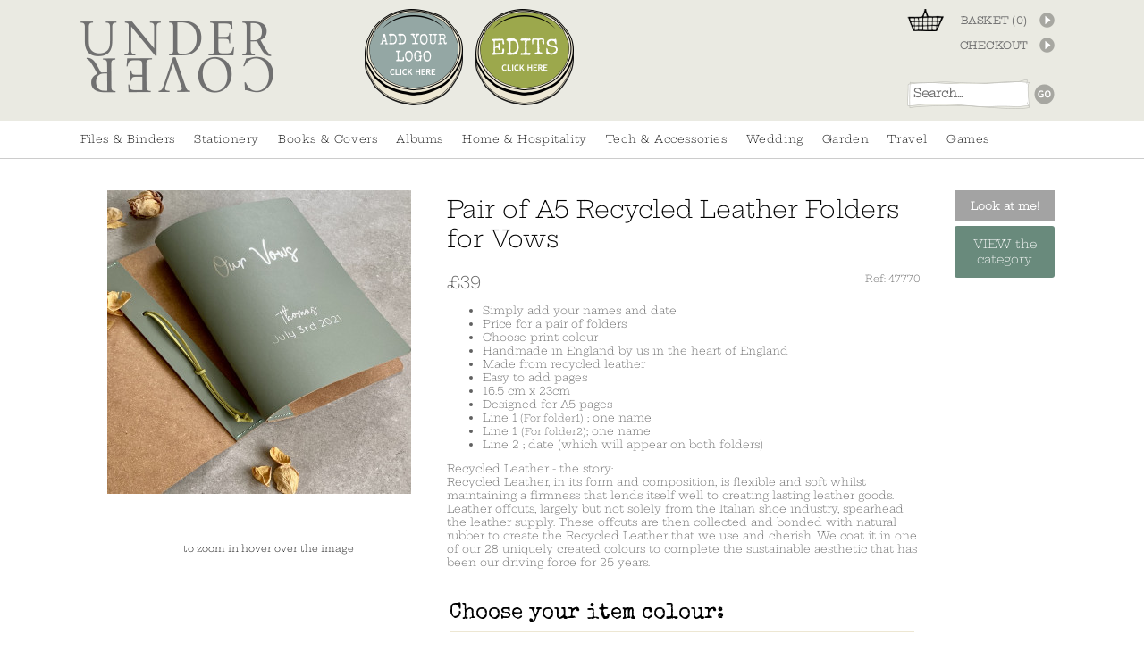

--- FILE ---
content_type: text/html; charset=ISO-8859-1
request_url: https://www.undercoveruk.com/products/details/48500.html
body_size: 11022
content:
<!DOCTYPE html PUBLIC "-//W3C//DTD XHTML 1.0 Strict//EN" "http://www.w3.org/TR/xhtml1/DTD/xhtml1-strict.dtd">
<html>
<head>	

	                <title>Pair of A5 Recycled Leather Folders for Vows at Undercover Online; Colourful and tactile luxe leather and recycled albums, journals, backgammon and travel accessories.</title>
        



<meta name="Description" content="Colourful contemporary luxury leather and recycled notebooks, journals, notebooks, photograph albums, backgammon, pencil cases and travel accessories." />
	<link rel="shortcut icon" href="/images/favicon.ico" type="image/x-icon" />
	<link rel="apple-touch-icon" href="/images/apple-touch-icon.png" />
	<link rel="apple-touch-icon" sizes="57x57" href="/images/apple-touch-icon-57x57.png" />
	<link rel="apple-touch-icon" sizes="72x72" href="/images/apple-touch-icon-72x72.png" />
	<link rel="apple-touch-icon" sizes="76x76" href="/images/apple-touch-icon-76x76.png" />
	<link rel="apple-touch-icon" sizes="114x114" href="/images/apple-touch-icon-114x114.png" />
	<link rel="apple-touch-icon" sizes="120x120" href="/images/apple-touch-icon-120x120.png" />
	<link rel="apple-touch-icon" sizes="144x144" href="/images/apple-touch-icon-144x144.png" />
	<link rel="apple-touch-icon" sizes="152x152" href="/images/apple-touch-icon-152x152.png" />
	<link rel="apple-touch-icon" sizes="180x180" href="/images/apple-touch-icon-180x180.png" />

	<script type="text/javascript">
		var _gaq = _gaq || [];
		_gaq.push(['_setAccount', 'UA-10471113-1']);
		_gaq.push(['_trackPageview']);
		(function() {
			var ga = document.createElement('script'); ga.type = 'text/javascript'; ga.async = true;
			ga.src = ('https:' == document.location.protocol ? 'https://ssl' : 'http://www') + '.google-analytics.com/ga.js';
			var s = document.getElementsByTagName('script')[0]; s.parentNode.insertBefore(ga, s);
		})();
	</script>

	<!-- Google tag (gtag.js) -->
	<script async src="https://www.googletagmanager.com/gtag/js?id=G-ZN49PNS7YS"></script>
	<script>
		window.dataLayer = window.dataLayer || [];
		function gtag(){dataLayer.push(arguments);}
		gtag('js', new Date());
		gtag('config', 'G-ZN49PNS7YS');
	</script>

	<meta name="p:domain_verify" content="331ef2b426fb202c0afbe462c44cecec"/>

	<script type="text/javascript" src="/js/jquery-3.6.0.min.js.php"></script>

	<script type="text/javascript" src="/js/lib.js.php?version=1760522779"></script>
	<script type="text/javascript" src="/js/menu.js"></script>
	<script type="text/javascript" src="/js/submit_form.js?v=18"></script>

	<link rel="stylesheet" type="text/css" href="/style/default.css.php?version=1767880247" />

	<!--[if IE]><script type="text/javascript" src="/js/excanvas.js"></script><![endif]-->

	
					<link href="/magiczoom/magiczoomplus.css" rel="stylesheet" type="text/css" media="screen"/>
					<script src="/magiczoom/magiczoomplus.js" type="text/javascript"></script>

					
	<script type="text/javascript">

		$(document).ready(function() {
			fixColumns();
		});

		function onloadfunc() {
			fixColumns("Remove");
			fixColumns();
		}

		window.onresize = onloadfunc;
	
	</script>

</head>

<body class="new-site">

<div id="fade" class="black_overlay" onclick="document.getElementById('fade').style.display='none'; document.getElementById('log_res').className='';"></div>
<div id="log_res"></div>

<div id="popup-blackout" onclick="closePopup()"></div>

<div id="page-wrapper">

	<ssiadmin phpsetvar="enableHeaderMessage" options="Yes,No" name="Enable Header Message" selected="No" type="select"></ssiadmin>


	<div id="header_new">

		<div class="fixed-width">


			<div id="right_2panel" style="background: none;">
				<ul><!--
					--><li class="basket"><a href="https://www.undercoveruk.com/basket/">BASKET (<span id="headerQuantity">0</span>)</a></li><!--
					--><li class="checkout"><a href="/checkout/?session_id=H0Cm5dIOtqd6ECrd">CHECKOUT</a></li><!--
				--></ul>
			</div>
		
			<div id="quick-menu">
							</div>

			<div id="search_form" style="padding-bottom: 11px;padding-right: 8px;width:145px;overflow:hidden;">
				<form action="//www.undercoveruk.com/" method="get" >
					<input type="text" name="search" size="15" class="search-it" value="Search..." onclick="if(this.value == 'Search...'){this.value = '';}" id="search" />
					<input class="search-go nobg" type="image" src="/images/button-go.png" value="Go" />
				</form>
			</div>
		
				

			<div id="logo_container"><a href="/">
				<img src="/images/undercover-uk.png" alt="Undercover UK" srcset="/images/undercover-uk@2x.png 2x" />
			</a></div>

			<ssiadmin name="Disc Image (220px x 216px)" type="image" phpsetvar="discImage" dir="images" src="/images/add-your-logo-button-m.png"></ssiadmin>
			<ssiadmin phpsetvar="discLink" type="text" name="Disc Link" text="/products/add-your-own-logo2.html"></ssiadmin>
			<ssiadmin type="text" phpsetvar="discAltText" text="Add Your Logo" name="Disc Alt"></ssiadmin>

			<ssiadmin name="Disc Image 2 (220px x 216px)" type="image" phpsetvar="discImage2" dir="images"></ssiadmin>
			<ssiadmin type="text" phpsetvar="discLink2" name="Disc Link 2"></ssiadmin>
			<ssiadmin type="text" phpsetvar="discAltText2" name="Disc Alt 2"></ssiadmin>

			<ssiadmin src="/images/edits.png" dir="images" phpsetvar="discImage3" type="image" name="Disc Image 3 (220px x 216px)"></ssiadmin>
			<ssiadmin text="/products/collections1.html" name="Disc Link 3" phpsetvar="discLink3" type="text"></ssiadmin>
			<ssiadmin name="Disc Alt 3" text="Edits" type="text" phpsetvar="discAltText3"></ssiadmin>

			<div id="headerButtons">

										<div class="button">
							<a href="/products/add-your-own-logo2.html">
								<img src="/images/add-your-logo-button-m.png" alt="Add Your Logo" width="110" />
							</a>
						</div>
												<div class="button">
							<a href="/products/collections1.html">
								<img src="/images/edits.png" alt="Edits" width="110" />
							</a>
						</div>
						
			</div>
			
			<div id="topbadgenotch" class="u-top" style="padding-top: 15px;">
							</div>
		
		</div>
	
	
	</div>
	
	<div id="header_sub_bar"><img src="/images/header_sub_bar_left.jpg" style="float: left;"></div>

	<div id="menu-wrapper">

		<div id="menu" class="fixed-width">

			<ul id="main-menu" itemscope itemtype="http://schema.org/SiteNavigationElement">

	<li class=""><a href="/products/ring-binders.html">Files &amp; Binders</a><ul class="submenu1 "><div class="fixed-width"><li><ul class="submenu2"><li><ul class="submenu3"><li class="title"><a href="/products/hardback-ring-binders.html">Hardback Covers</a></li><li><a href="/products/a3-lever-arch.html">A3 Lever Arch File</a></li><li><a href="/products/a4-lever-arch.html">A4 Lever Arch Files</a></li><li><a href="/products/a5-lever-arch.html">A5 Lever Arch File</a></li><li><a href="/products/a3-regular.html">A3 Ring Binder</a></li><li><a href="/products/a42.html">A4 / U.S. Letter - Ring Binder</a></li><li><a href="/products/a5-regular.html">A5 Ring Binders</a></li><li><a href="/products/a4-storage-box-file.html">A4 Box File</a></li></ul><ul class="submenu3"><li class="title"><a href="/products/flexible-ring-binders.html">Flexible Covers</a></li><li><a href="/products/a4-lever-arch-regular.html">A4 Flexible Lever Arch Files </a></li><li><a href="/products/a4-flexible.html">A3 Ring Binder</a></li><li><a href="/products/a4-regular.html">A4 /U.S. Letter - Ring Binders</a></li><li><a href="/products/a6-flexible.html">A5 Binders</a></li><li><a href="/products/a6-regular.html">A6 Ring Binder</a></li></ul><ul class="submenu3"><li class="title"><a href="/products/leather-tab-folder-dividers.html">Leather Tab Dividers</a></li><li><a href="/products/a43.html">A4 </a></li><li><a href="/products/a51.html">A5</a></li><li><a href="/products/peel-stick-tabs.html">Peel &amp; Stick Tabs</a></li></ul><ul class="submenu3"><li class="title"><a href="/products/portfolios-concertina-files.html">Portfolios &amp; Concertina Files</a></li><li><a href="/products/a3.html">A3 Portfolio</a></li><li><a href="/products/a44.html">A4 Portfolio</a></li><li><a href="/products/a52.html">A5 Portfolio</a></li><li><a href="/products/concertina-files.html">Concertina Files</a></li><li><a href="/products/a4-folders.html">A4 Folders</a></li></ul></li></ul></li></div></ul></li><li class="divider"></li><li class=""><a href="/products/stationery.html">Stationery </a><ul class="submenu1 "><div class="fixed-width"><li><ul class="submenu2"><li><ul class="submenu3"><li class="title"><a href="/products/stationery.html">Stationery </a></li><li><a href="/products/writing-sets1.html">Writing Sets</a></li><li><a href="/products/inks-pencils.html">Inks, Pencils &amp; Rubbers</a></li><li><a href="/products/desk-accessories1.html">Desk Accessories</a></li><li><a href="/products/pencil-cases.html">Pencil Cases</a></li><li><a href="/products/leather-tab-dividers2.html">Leather Tab Folder Dividers</a></li><li><a href="/products/home-office2.html">Home Office</a></li><li><a href="/products/self-adhesive-tabs.html">Self Adhesive Tabs</a></li></ul><ul class="submenu3"><li class="title"><a href="/products/lever-arch-files-ring-binders.html">Subject Specific Binders</a></li><li><a href="/products/art-portfolios1.html">Art Portfolios </a></li><li><a href="/products/celebrant-folders-2.html">Celebrant Folders </a></li><li><a href="/products/folders-envelopes.html">Folders &amp; Envelopes </a></li><li><a href="/products/recipe-binders.html">Recipe Binders &amp; Notebooks</a></li><li><a href="/products/medical-surgical-portfolios-2.html">Medical / Surgical Portfolios </a></li></ul></li></ul></li></div></ul></li><li class="divider"></li><li class=""><a href="/products/books-journals.html">Books &amp; Covers</a><ul class="submenu1 "><div class="fixed-width"><li><ul class="submenu2"><li><ul class="submenu3"><li class="title"><a href="/products/books-journals.html">Books &amp; Covers</a></li><li><a href="/products/guest-books3.html">Guest Books</a></li><li><a href="/products/address-books1.html">Address Books</a></li><li><a href="/products/sketch-books.html">Sketch Books</a></li><li><a href="/products/condolence-books1.html">Condolence Books</a></li><li><a href="/products/bookmarks1.html">Bookmarks</a></li><li><a href="/products/leavers-books.html">Leaver's Books</a></li><li><a href="/products/bible.html">Faithful Finds</a></li></ul><ul class="submenu3"><li class="title"><a href="/products/notebooks.html">Refillable Notebooks</a></li><li><a href="/products/refillable-notebooks.html">A4 Refillable Notebooks</a></li><li><a href="/products/a5-refillable-notebooks.html">A5 Refillable Notebooks</a></li></ul><ul class="submenu3"><li class="title"><a href="/products/notebook-covers.html">Notebook Covers</a></li><li><a href="/products/a5-notebook-covers.html">A5 Notebook Covers</a></li><li><a href="/products/b5-notebook-covers.html">B5 Notebook Covers</a></li><li><a href="/products/a4-notebook-covers.html">A4 Book Covers</a></li></ul><ul class="submenu3"><li class="title"><a href="/products/notebooks1.html">Notebooks</a></li><li><a href="/products/a4-notebooks1.html">A4 Notebooks</a></li><li><a href="/products/a5-notebooks1.html">A5 Notebooks</a></li><li><a href="/products/midi-notebooks1.html">Midi Notebooks</a></li><li><a href="/products/pocket-notebooks.html">Pocket Notebooks</a></li><li><a href="/products/refills.html">Refills</a></li></ul><ul class="submenu3"><li class="title"><a href="/products/2023-diaries1.html">2026 Diaries ( A5 only )</a></li><li><a href="/products/a5-diaries1.html">A5 Diaries</a></li></ul></li></ul></li></div></ul></li><li class="divider"></li><li class=""><a href="/products/albums1.html">Albums</a><ul class="submenu1 "><div class="fixed-width"><li><ul class="submenu2"><li><ul class="submenu3"><li class="title"><a href="/products/small-albums1.html">Small Albums</a></li><li><a href="/products/soft-back.html">Flexible Cover</a></li><li><a href="/products/hardback.html">Hard Back</a></li></ul><ul class="submenu3"><li class="title"><a href="/products/large-albums1.html">Large Albums</a></li><li><a href="/products/soft-back1.html">Flexible Cover</a></li><li><a href="/products/hard-back.html">Hard Back</a></li></ul><ul class="submenu3"><li class="title"><a href="/products/jumbo-albums1.html">Jumbo Albums</a></li><li><a href="/products/soft-back2.html">Flexible Cover</a></li><li><a href="/products/hard-back1.html">Hard Back</a></li></ul></li></ul></li></div></ul></li><li class="divider"></li><li class=""><a href="/products/hospitality1.html">Home &amp; Hospitality</a><ul class="submenu1 "><div class="fixed-width"><li><ul class="submenu2"><li><ul class="submenu3"><li class="title"><a href="/products/hospitality1.html">Home &amp; Hospitality</a></li><li><a href="/products/wine-listmenusbill-folders.html">Wine list, Menus, Bill folders</a></li><li><a href="/products/visitor-and-guest-books1.html">Visitor and Guest Books</a></li><li><a href="/products/all-weather-metal-signs.html">All-Weather Metal Signs</a></li><li><a href="/products/holiday-homes-and-airbnb.html">Holiday Homes &amp; Air B 'n B</a></li><li><a href="/products/crackers.html">Crackers</a></li><li><a href="/products/restaurant-rooms.html">Restaurant &amp; Rooms</a></li><li><a href="/products/home-office.html">Home Office</a></li><li><a href="/products/trays.html"> Trays</a></li></ul><ul class="submenu3"><li class="title">&nbsp;</li><li><a href="/products/refillable-match-boxes.html">Refillable Match Boxes</a></li></ul><ul class="submenu3"><li class="title"><a href="/products/placemats1.html">Table Mats, Coasters &amp; more</a></li><li><a href="/products/large-35cm-mats.html">Table Mats - 35cm</a></li><li><a href="/products/regular-23cm-mats.html"> Round Mats -  23cm</a></li><li><a href="/products/square-and-hex-mats.html">Square, Hex &amp; Rectangular Mats</a></li><li><a href="/products/coasters.html">Coasters</a></li><li><a href="/products/napkins-rings.html">Napkins &amp; Rings</a></li><li><a href="/products/crackers2.html">Crackers</a></li></ul></li></ul></li></div></ul></li><li class="divider"></li><li class=""><a href="/products/leather-accessories.html">Tech &amp; Accessories</a><ul class="submenu1 "><div class="fixed-width"><li><ul class="submenu2"><li><ul class="submenu3"><li class="title"><a href="/products/leather-accessories.html">Tech &amp; Accessories</a></li><li><a href="/products/laptop-envelopes.html">Laptop Envelopes</a></li><li><a href="/products/cable-organisers1.html">Cable Organisers</a></li><li><a href="/products/airtag-holders1.html">AirTag Holders</a></li><li><a href="/products/glasses-cases.html">Glasses Cases</a></li><li><a href="/products/pencil-cases1.html">Pen &amp; Pencil Cases</a></li><li><a href="/products/make-up-bags.html">Make up Bags</a></li><li><a href="/products/credit-card-cases.html">Card &amp; Coin Holders</a></li><li><a href="/products/travel-card-cases.html">Travel Pass Cases</a></li></ul><ul class="submenu3"><li class="title">&nbsp;</li><li><a href="/products/key-rings.html">Key Rings</a></li></ul></li></ul></li></div></ul></li><li class="divider"></li><li class=" single "><a href="/products/wedding.html">Wedding</a><ul class="submenu1 small  right "><div class="fixed-width"><li><ul class="submenu2"><li><ul class="submenu3"><li class="title"><a href="/products/wedding.html">Wedding</a></li><li><a href="/products/wedding-albums1.html">Wedding Albums</a></li><li><a href="/products/wedding-planners.html">Wedding Planners</a></li><li><a href="/products/wedding-guest-books.html">Wedding Guest Books</a></li><li><a href="/products/wedding-day.html">Wedding Day</a></li></ul></li></ul></li></div></ul></li><li class="divider"></li><li class=""><a href="/products/garden.html">Garden</a></li><li class="divider"></li><li class=" single "><a href="/products/travel4.html">Travel</a><ul class="submenu1 small  right "><div class="fixed-width"><li><ul class="submenu2"><li><ul class="submenu3"><li class="title"><a href="/products/travel4.html">Travel</a></li><li><a href="/products/travel-organisers.html">Organisers &amp; Accessories</a></li><li><a href="/products/passport-covers2.html">Passport Holders</a></li><li><a href="/products/luggage-labels1.html">Luggage Labels</a></li><li><a href="/products/travel-card-holders.html">Travel Card Holders</a></li><li><a href="/products/hip-flasks.html">Hip Flasks</a></li></ul></li></ul></li></div></ul></li><li class="divider"></li><li class=" last "><a href="/products/games1.html">Games</a></li>
</ul>

<script type="text/javascript">
        menu_init("main-menu","mouseover");
</script>

		</div>

	</div>

		
	<div id="page_wrapper">
	
		<div id="content_wrapper" class="fixed-width">
	
				
<div class="clear"></div>

<div id="moreinfo5" style="padding-bottom:0px;">

	<script type="text/javascript">
		function limitText(limitField, limitCount, limitNum) {
			if (limitField.value.length > limitNum) {
				limitField.value = limitField.value.substring(0, limitNum);
			} else {
				limitCount.innerHTML = limitNum - limitField.value.length;
			}
		}
	</script>

				<SCRIPT LANGUAGE="Javascript">
				<!-- //
				items = new Array();
				items[48500] = new Array();
				function populate (obj, data) {
					if (obj.length > 0) {
						var originaltext = obj.options[obj.selectedIndex].text;
					}
					obj.length = 0;
					for (i = 0; i < items[data].length; i++) {
						if ((items[data][i][1] + items[data][i][2]) == originaltext) {
							obj[obj.length] = new Option (items[data][i][1] + items[data][i][2], items[data][i][0], true, true);
						} else {
							obj[obj.length] = new Option (items[data][i][1] + items[data][i][2], items[data][i][0]);
						}
					}
				}
				// -->
			</SCRIPT>
			
				<div style="float: right; width: 112px; margin: 0px 10px 0px 10px;" id="nmap1337">

					
						<div class="related-items-header-n">
							Look at me!
						</div>

					
					<a class="related-cat" href="https://www.undercoveruk.com/products/wedding-day.html">VIEW the category</a>				</div>

				 <form action="/basket/" method="post" name="item48500" id="item48500">  <input type="hidden" name="ajax_basket" value="1"> 
	<div style="float: left; position: relative; max-width: 350px; padding: 0 30px;" id="imagewrapper" >

		<div id="video-wrapper"></div><div id="magic-zoom-wrapper">
								<a id="zoom" title="Pair of A5 Recycled Leather Folders for Vows" href="/images/shop/more/816x816_48500_838eb3a8ff7418c24e0b803fb7c1aef1_1648559788IMG8884.jpg" class="MagicZoomPlus" data-options="cssClass:dark-bg; hint: off; zoom-position: left;">
									<img src="/images/shop/more/340x340_48500_838eb3a8ff7418c24e0b803fb7c1aef1_1648559788IMG8884.jpg" alt="Pair of A5 Recycled Leather Folders for Vows" class="moreinfo" border="0" srcset="/images/shop/more/680x680_2500x2500_48500_838eb3a8ff7418c24e0b803fb7c1aef1_1648559788IMG8884.jpg 2x" />
								</a>

								</div> <p style="padding-left: 10px;padding-bottom: 10px;font-size: 8pt; padding-top: 13px; margin: 0px; text-align: center;">to zoom in hover over the image<br /><br /></p> 		
						
				<div style="width: 330px; clear: left; margin-top: 15px;">

					
					
				</div>

			</div>

<div id="textwrapper" style="padding-top: 5px;">


<div id="texts">
<h1 class="moreinfo">Pair of A5 Recycled Leather Folders for Vows</h1>

	<div id="supplierCodeRef">Ref: <span id="longestCommonSupplierCodeRef">47770</span></div>

<div id="itemprice" style="padding-bottom: 0px; font-size: 14pt;" class="c2">

&pound;39</div>

<div id="fulldesc">

	<ul> <li>Simply add your names and date</li> <li>Price for a pair of folders</li> <li>Choose print colour</li> <li>Handmade in England by us in the heart of England</li> <li>Made from recycled leather</li> <li>Easy to add pages</li> <li>16.5 cm x 23cm&nbsp;</li> <li>Designed for A5 pages&nbsp;</li> <li>Line 1<span style="font-size: 8pt;"> (For folder1)</span> ; one name</li> <li>Line 1 <span style="font-size: 8pt;">(For folder2)</span>; one name</li> <li>Line 2 ; date (which will appear on both folders)</li> </ul>
	
		<div id="leather-story-box">

			<p>
				<span class="title">Recycled Leather - the story:</span><br />
				Recycled Leather, in its form and composition, is flexible and soft whilst maintaining a firmness that lends 
				itself well to creating lasting leather goods. Leather offcuts, largely but not solely from the Italian shoe 
				industry, spearhead the leather supply. These offcuts are then collected and bonded with natural rubber to 
				create the Recycled Leather that we use and cherish. We coat it in one of our 28 uniquely created colours to 
				complete the sustainable aesthetic that has been our driving force for 25 years.
			</p>

		</div>

	
</div>



		<table>
			<tr>
				<td>
		<p style="color: #000; font-size: 24px; line-height: 30px; margin: 0 0 5px 0; padding: 20px 0 0 0; font-family: ArvoRegular;">Choose your item colour:</p><div id="swatchup" style="/*margin-right: -135px;*/border-top: 1px solid #ede7d3;padding: 20px 0px 0px 0px;"><div class="swatchSelector"><label for="additem48501"><div class="imgPopup"><div class="inner" style="background-size: cover; background-image: url('/images/shop/more/make.php?c=030207&s=40,40');"></div></div><img class="solid" src="/images/shop/more/make.php?c=030207&s=40,40" alt="Black" /><br />Black<input id="additem48501" value="48501" type="radio" name="additems[]" /></label></div><div class="swatchSelector"><label for="additem48502"><div class="imgPopup"><div class="inner" style="background-size: cover; background-image: url('/images/shop/more/make.php?c=b8b8b8&s=40,40');"></div></div><img class="solid" src="/images/shop/more/make.php?c=b8b8b8&s=40,40" alt="Cool Grey" /><br />Cool Grey<input id="additem48502" value="48502" type="radio" name="additems[]" /></label></div><div class="swatchSelector"><label for="additem48503"><div class="imgPopup"><div class="inner" style="background-size: cover; background-image: url('/images/shop/more/make.php?c=676360&s=40,40');"></div></div><img class="solid" src="/images/shop/more/make.php?c=676360&s=40,40" alt="Slate Grey" /><br />Slate Grey<input id="additem48503" value="48503" type="radio" name="additems[]" /></label></div><div class="swatchSelector"><label for="additem48504"><div class="imgPopup"><div class="inner" style="background-size: cover; background-image: url('/images/shop/more/make.php?c=898176&s=40,40');"></div></div><img class="solid" src="/images/shop/more/make.php?c=898176&s=40,40" alt="Taupe" /><br />Taupe<input id="additem48504" value="48504" type="radio" name="additems[]" /></label></div><div class="swatchSelector"><label for="additem48505"><div class="imgPopup"><div class="inner" style="background-size: cover; background-image: url('/images/shop/more/make.php?c=af4139&s=40,40');"></div></div><img class="solid" src="/images/shop/more/make.php?c=af4139&s=40,40" alt="Brick" /><br />Brick<input id="additem48505" value="48505" type="radio" name="additems[]" /></label></div><div class="swatchSelector"><label for="additem48506"><div class="imgPopup"><div class="inner" style="background-size: cover; background-image: url('/images/shop/more/make.php?c=b85e29&s=40,40');"></div></div><img class="solid" src="/images/shop/more/make.php?c=b85e29&s=40,40" alt="Caramel" /><br />Caramel<input id="additem48506" value="48506" type="radio" name="additems[]" /></label></div><div class="swatchSelector"><label for="additem48507"><div class="imgPopup"><div class="inner" style="background-size: cover; background-image: url('/images/swatches/recycled/matt_copper_58.jpg');"></div></div><img class="solid" src="/images/swatches/recycled/matt_copper_58.jpg" alt="Matt Copper" /><br />Matt Copper<input id="additem48507" value="48507" type="radio" name="additems[]" /></label></div><div class="swatchSelector"><label for="additem48508"><div class="imgPopup"><div class="inner" style="background-size: cover; background-image: url('/images/swatches/recycled/conkerberry_58.jpg');"></div></div><img class="solid" src="/images/swatches/recycled/conkerberry_58.jpg" alt="Conkerberry" /><br />Conkerberry<input id="additem48508" value="48508" type="radio" name="additems[]" /></label></div><div class="swatchSelector"><label for="additem48509"><div class="imgPopup"><div class="inner" style="background-size: cover; background-image: url('/images/shop/more/make.php?c=94a9a2&s=40,40');"></div></div><img class="solid" src="/images/shop/more/make.php?c=94a9a2&s=40,40" alt="Mist Rising" /><br />Mist Rising<input id="additem48509" value="48509" type="radio" name="additems[]" /></label></div><div class="swatchSelector"><label for="additem48510"><div class="imgPopup"><div class="inner" style="background-size: cover; background-image: url('/images/shop/more/make.php?c=6e5467&s=40,40');"></div></div><img class="solid" src="/images/shop/more/make.php?c=6e5467&s=40,40" alt="Whispering Fig" /><br />Whispering Fig<input id="additem48510" value="48510" type="radio" name="additems[]" /></label></div><div class="swatchSelector"><label for="additem48511"><div class="imgPopup"><div class="inner" style="background-size: cover; background-image: url('/images/shop/more/make.php?c=d8d2cb&s=40,40');"></div></div><img class="solid" src="/images/shop/more/make.php?c=d8d2cb&s=40,40" alt="Ivory" /><br />Ivory<input id="additem48511" value="48511" type="radio" name="additems[]" /></label></div><div class="swatchSelector"><label for="additem48512"><div class="imgPopup"><div class="inner" style="background-size: cover; background-image: url('/images/shop/more/make.php?c=fefef9&s=40,40');"></div></div><img class="solid f" src="/images/shop/more/make.php?c=fefef9&s=40,40" alt="White" /><br />White<input id="additem48512" value="48512" type="radio" name="additems[]" /></label></div><div class="swatchSelector"><label for="additem48514"><div class="imgPopup"><div class="inner" style="background-size: cover; background-image: url('/images/shop/more/make.php?c=bbd5bc&s=40,40');"></div></div><img class="solid" src="/images/shop/more/make.php?c=bbd5bc&s=40,40" alt="Peppermint" /><br />Peppermint<input id="additem48514" value="48514" type="radio" name="additems[]" /></label></div><div class="swatchSelector"><label for="additem48516"><div class="imgPopup"><div class="inner" style="background-size: cover; background-image: url('/images/shop/more/make.php?c=8ec8c4&s=40,40');"></div></div><img class="solid" src="/images/shop/more/make.php?c=8ec8c4&s=40,40" alt="Aqua" /><br />Aqua<input id="additem48516" value="48516" type="radio" name="additems[]" /></label></div><div class="swatchSelector"><label for="additem48517"><div class="imgPopup"><div class="inner" style="background-size: cover; background-image: url('/images/shop/more/make.php?c=172937&s=40,40');"></div></div><img class="solid" src="/images/shop/more/make.php?c=172937&s=40,40" alt="Navy" /><br />Navy<input id="additem48517" value="48517" type="radio" name="additems[]" /></label></div><div class="swatchSelector"><label for="additem48518"><div class="imgPopup"><div class="inner" style="background-size: cover; background-image: url('/images/shop/more/make.php?c=18333c&s=40,40');"></div></div><img class="solid" src="/images/shop/more/make.php?c=18333c&s=40,40" alt="Petrol" /><br />Petrol<input id="additem48518" value="48518" type="radio" name="additems[]" /></label></div><div class="swatchSelector"><label for="additem48519"><div class="imgPopup"><div class="inner" style="background-image: url('/images/shop/more/220x230_56256_a7dd688366e5f7f4c926bfca30e52361_1738598744LunarLilac.jpg');"></div></div><div class="swatchImg"><img style="position: absolute; top: 50%; left: 50%; margin-top: -25px; margin-left: -25px; " src="/images/shop/more/47x50_56256_a7dd688366e5f7f4c926bfca30e52361_1738598744LunarLilac.jpg" alt="" /></div>Lunar Lilac<input id="additem48519" value="48519" type="radio" name="additems[]" /></label></div><div class="swatchSelector"><label for="additem48520"><div class="imgPopup"><div class="inner" style="background-size: cover; background-image: url('/images/shop/more/make.php?c=0b5f45&s=40,40');"></div></div><img class="solid" src="/images/shop/more/make.php?c=0b5f45&s=40,40" alt="Fir" /><br />Fir<input id="additem48520" value="48520" type="radio" name="additems[]" /></label></div><div class="swatchSelector"><label for="additem48521"><div class="imgPopup"><div class="inner" style="background-size: cover; background-image: url('/images/shop/more/make.php?c=cddc4f&s=40,40');"></div></div><img class="solid" src="/images/shop/more/make.php?c=cddc4f&s=40,40" alt="Apple" /><br />Apple<input id="additem48521" value="48521" type="radio" name="additems[]" /></label></div><div class="swatchSelector"><label for="additem48522"><div class="imgPopup"><div class="inner" style="background-size: cover; background-image: url('/images/shop/more/make.php?c=f8e551&s=40,40');"></div></div><img class="solid" src="/images/shop/more/make.php?c=f8e551&s=40,40" alt="Lemon" /><br />Lemon<input id="additem48522" value="48522" type="radio" name="additems[]" /></label></div><div class="swatchSelector"><label for="additem48523"><div class="imgPopup"><div class="inner" style="background-size: cover; background-image: url('/images/shop/more/make.php?c=497ca4&s=40,40');"></div></div><img class="solid" src="/images/shop/more/make.php?c=497ca4&s=40,40" alt="Still Waters" /><br />Still Waters<input id="additem48523" value="48523" type="radio" name="additems[]" /></label></div><div class="swatchSelector"><label for="additem48524"><div class="imgPopup"><div class="inner" style="background-size: cover; background-image: url('/images/shop/more/make.php?c=b1c7c3&s=40,40');"></div></div><img class="solid" src="/images/shop/more/make.php?c=b1c7c3&s=40,40" alt="Sea Foam" /><br />Sea Foam<input id="additem48524" value="48524" type="radio" name="additems[]" /></label></div><div class="swatchSelector"><label for="additem48525"><div class="imgPopup"><div class="inner" style="background-size: cover; background-image: url('/images/shop/more/make.php?c=66663d&s=40,40');"></div></div><img class="solid" src="/images/shop/more/make.php?c=66663d&s=40,40" alt="Mandalay" /><br />Mandalay<input id="additem48525" value="48525" type="radio" name="additems[]" /></label></div><div class="swatchSelector"><label for="additem48529"><div class="imgPopup"><div class="inner" style="background-size: cover; background-image: url('/images/shop/more/make.php?c=decdce&s=40,40');"></div></div><img class="solid" src="/images/shop/more/make.php?c=decdce&s=40,40" alt="Rosebud" /><br />Rosebud<input id="additem48529" value="48529" type="radio" name="additems[]" /></label></div><div class="swatchSelector"><label for="additem48530"><div class="imgPopup"><div class="inner" style="background-size: cover; background-image: url('/images/shop/more/make.php?c=e1889a&s=40,40');"></div></div><img class="solid" src="/images/shop/more/make.php?c=e1889a&s=40,40" alt="Flamingo" /><br />Flamingo<input id="additem48530" value="48530" type="radio" name="additems[]" /></label></div><div class="swatchSelector"><label for="additem48531"><div class="imgPopup"><div class="inner" style="background-image: url('/images/shop/more/230x230_56257_047e7752b2bbe438a868cc469c06121e_1738598786PermissonKiss.jpg');"></div></div><div class="swatchImg"><img style="position: absolute; top: 50%; left: 50%; margin-top: -25px; margin-left: -25px; " src="/images/shop/more/50x50_56257_047e7752b2bbe438a868cc469c06121e_1738598786PermissonKiss.jpg" alt="" /></div>Persimmon Kiss<input id="additem48531" value="48531" type="radio" name="additems[]" /></label></div><div class="swatchSelector"><label for="additem48532"><div class="imgPopup"><div class="inner" style="background-size: cover; background-image: url('/images/shop/more/make.php?c=fd1688&s=40,40');"></div></div><img class="solid" src="/images/shop/more/make.php?c=fd1688&s=40,40" alt="Fluoro Pink" /><br />Fluoro Pink<input id="additem48532" value="48532" type="radio" name="additems[]" /></label></div><div class="swatchSelector"><label for="additem48533"><div class="imgPopup"><div class="inner" style="background-size: cover; background-image: url('/images/shop/more/make.php?c=ba1325&s=40,40');"></div></div><img class="solid" src="/images/shop/more/make.php?c=ba1325&s=40,40" alt="Poppy" /><br />Poppy<input id="additem48533" value="48533" type="radio" name="additems[]" /></label></div><div class="clear-inline"></div><div class="c2 swatchtext" style="clear: both; padding: 10px 15px; display: inline-block; margin: 0 0 20px 0; background-color: #9ca84c; color: #fff; border-radius: 3px;">Please be aware that colours may vary from computer to computer,<br /> if this concerns you, <a href="/products/details/47528.html" target="_blank" style="color: #fff;">colour swatches are available here</a>. </div></div>				</td>
				<td>
										
		
		
				</td>
			</tr>
		
		</table>

		<script type="text/javascript">var itemprice = Array();itemprice[48501] = '&pound;39.00';itemprice[48502] = '&pound;39.00';itemprice[48503] = '&pound;39.00';itemprice[48504] = '&pound;39.00';itemprice[48505] = '&pound;39.00';itemprice[48506] = '&pound;39.00';itemprice[48507] = '&pound;39.00';itemprice[48508] = '&pound;39.00';itemprice[48509] = '&pound;39.00';itemprice[48510] = '&pound;39.00';itemprice[48511] = '&pound;39.00';itemprice[48512] = '&pound;39.00';itemprice[48514] = '&pound;39.00';itemprice[48516] = '&pound;39.00';itemprice[48517] = '&pound;39.00';itemprice[48518] = '&pound;39.00';itemprice[48519] = '&pound;39.00';itemprice[48520] = '&pound;39.00';itemprice[48521] = '&pound;39.00';itemprice[48522] = '&pound;39.00';itemprice[48523] = '&pound;39.00';itemprice[48524] = '&pound;39.00';itemprice[48525] = '&pound;39.00';itemprice[48529] = '&pound;39.00';itemprice[48530] = '&pound;39.00';itemprice[48531] = '&pound;39.00';itemprice[48532] = '&pound;39.00';itemprice[48533] = '&pound;39.00';</script><script>var textValidation = [];
var initialsValidation = '';
var inkColourValidation = [];
var fileValidation = '';
var insideFileValidation = '';</script>
					<p style="font-weight: bold">Line 1: Enter your text (max 20 characters)::</p>
					<input type="text" class="" size="30" maxlength="20" name="sets-text[1]" id="sets-text1" style="padding: 5px; margin-bottom: 10px;" />

					
					<p style="font-weight: bold">Line 2: Enter your text (max 20 characters)::</p>
					<input type="text" class="" size="30" maxlength="20" name="sets-text[2]" id="sets-text2" style="padding: 5px; margin-bottom: 10px;" />

					
					<p style="font-weight: bold">Line 3: Enter your text (max 20 characters)::</p>
					<input type="text" class="" size="30" maxlength="20" name="sets-text[3]" id="sets-text3" style="padding: 5px; margin-bottom: 10px;" />

					
			<p style="font-weight: bold">Choose your ink colour:</p>

			<div id="sets-colours">
				<a class="sets-ink-color-option do-clear" id="ink-mattgold" name="ink-mattgold"><span style="background-color: #a3873b"></span>Matt Gold</a><a class="sets-ink-color-option" id="ink-silver" name="ink-silver"><span style="background-color: #7f7d72"></span>Silver Metallic</a><a class="sets-ink-color-option" id="ink-copper" name="ink-copper"><span style="background-color: #a35c38"></span>Copper Metallic</a>
				<input type="hidden" name="sets-ink-colour" id="sets-ink-colour" />

				<div class="clear-inline"></div>
			</div>

			<p>Qty: <INPUT TYPE="text" SIZE=2 NAME="qty" VALUE="1">

	<p><span style="font-size: 10pt; font-weight: bold;">

		<a href="" onclick="
			try {
				 checkMultipleSets('item48500', 3); return false;  
			} catch (e) { 
				var obj = 'item48500';
									ajaxBasket('item48500'); return false;
							}
			" class="addtobbutton"> 

			<img src="/images/add-to-basket-new.png" alt="add to basket" border="0" id="masterAddToBasket" srcset="/images/add-to-basket-new@2x.png 2x" />		</a>
	</span></p>
<div id="delivery-info-buttons"><!-- <ssiadmin type="text" phpsetvar="shipping_text" text="Orders placed today will be made and shipped within 7 working days" name="Default Shipping Text"></ssiadmin> -->
<p>Orders placed today will be made and shipped within 7 working days</p></div></div>


<input type="hidden" name="custom_lettering_code" id="custom_lettering_code" value="" />



<div style="position: relative; margin-left: 350px;margin-right: 135px;"></div>







<script type="text/javascript">
function r () {
	var el = document.getElementById('texts');
	var el2 = document.getElementById("nmap1337");
	//el.style.minHeight = el2.offsetHeight + 1 + "px";
	setTimeout("r();", 300);
}
setTimeout("r();", 5);
</script>
</div>
							<SCRIPT LANGUAGE="JavaScript">
				<!-- //
					if($('#dd1').length){
						document.item48500.dd1.onchange();
					}
				// -->
				</SCRIPT>
			<script type="text/javascript">

	$(document).ready(function() {

		if ($("#product-designer-font-selector").length) {

			$("#product-designer-font-selector").on("click",function(){
				style = $("#product-designer-font-dropdown-list").css("display");

				if (style != "block") $("#product-designer-font-dropdown-list").css("display","block");
				else $("#product-designer-font-dropdown-list").css("display","none");
			});

		}

		if ($(".font-dropdown-thumb").length) {

			$(".font-dropdown-thumb").on("mouseover",function(event){

				thumb = event.target;

				while (!$(thumb).hasClass("font-dropdown-thumb")) {
					thumb = $(thumb).parent();
				}

				$(".font-dropdown-thumb").removeClass("hover");
				$(thumb).addClass("hover");
			});

		}

		if ($(".font-dropdown-thumb").length) {

			$(".font-dropdown-thumb").on("click",function(event){

				thumb = event.target;
				while (!$(thumb).hasClass("font-dropdown-thumb")) {
					thumb = $(thumb).parent();
				}

				fontdetails = $(thumb).attr("name").split("-");
				font = fontdetails[1];

				$("#product-designer-font").val(font);
				$("#product-designer-font-selected-image").attr("src", "/designer/fonts/" + font + ".png");

			});

		}

	});


	function loadPreview() {

		window.scroll(0,0);
		$('#product-designer-dialogs').css('display', 'block');
		$('#generating-image').css('display', 'block');

		generateText();

	}

	function showHelp() {

		window.scroll(0,0);
		$('#product-designer-dialogs').css('display', 'block');
		$('#help-box').css('display', 'block');

	}

	function hideDialogues() {
		$('#product-designer-dialogs').css('display','none');
		$('#generating-image').css('display', 'none');
		$('#show-preview').css('display', 'none');
		$('#custom_lettering_code').css('value', '');
		$('#item48500').css('display', 'block');
	}

	function generateText() {

		textToGenerate = $('#custom_lettering_text').val();

		if (textToGenerate == '') {
			alert('Please choose some custom text.');
			hideDialogues();
			return false;
		}

		font = $('#product-designer-font').val();	

		var req = {
			'random': Math.random(),
			'text': $('#custom_lettering_text').val(),
			'font': font,
			'session_id': 'H0Cm5dIOtqd6ECrd',
			'black_only': 'true'
		};

		// SEND REQUEST TO GENERATE TEXT...
		$.ajax({
			type: "POST",
			url: '/designer/customtext.php',
			data: req,
			success: function(response) {
				getTextSize(responseText);
			}
		});

	}

	function getTextSize(textPath) {
	
		// FIND OUT HOW BIG THE TEXT IS...
		$('#generated-text').off('load');
		$('#generated-text').on('load',function(){
			textSize = $('#generated-text').getSize();
			generatePreview(textPath, textSize);
		});

		$('#generated-text').attr('src', '/designer/' + textPath);

	}

	function generatePreview(textPath,textSize) {

		if (textSize.x > textSize.y) {
			scale = 100/textSize.x;
			width = textSize.x * scale;
			height = textSize.y * scale;
                } else {
			scale = 100/textSize.y;
			width = textSize.x * scale;
			height = textSize.y * scale;
                }

		pos_x = 50 - (width/2);
		pos_y = 50 - (height/2);

		var req = {
			'canvas':{
				'width':100,'height':100
			},
			'images':{
				'1':{
					'imagename':textPath.trim(),
					'size':{'x':width,'y':height},
					'position':{'x':pos_x,'y':pos_y}
				}
			}
		};

		// SEND REQUEST TO GENERATE PREVIEW...
		$.ajax({
			type: "POST",
			url: '/designer/combine.php',
			data: req,
			success: function(response) {
				$('#generating-image').css('display', 'none');
				$('#item48500').css('display', 'block');
				$('#show-preview').css('display', 'block');

				$('#custom_lettering_code').val(responseText);

				$('#preview-image').attr('src', '/designer/user/' + responseText + '-preview.png');
			}
		});

	}

</script>

<style type="text/css">
	#product-designer-dialogs {
		width: 800px; height: 1000px;
		z-index: 10000;
		background-image: url("/images/opacity50.png");
		display: none;	
		position: absolute; top: 0px; left: 0px;
	}
	#generating-image {
		margin: 0px;
		position: absolute;
		top: 120px; left: 50%;
		margin-left: -100px;
		width: 200px; height: 50px;
		display: none;
		text-align: center;
		padding: 20px 0px 20px 20px;
	}
	#help-box {
		margin: 0px;
		position: absolute;
		top: 20px; left: 50%;
		margin-left: -260px;
		width: 500px; 
		display: none;
		text-align: center;
		padding: 20px;
	}
	#show-preview {
		position: absolute;
		top: 10px; left: 0px;
		margin: 0px;
		display: none;
		width: 700px; height: auto;
	}
	.product-designer-dialog {
		position: absolute; z-index: 2000;
		left: 50%; top: 50%;
		margin-left: -300px; margin-top: -150px;
		width: 600px; height: 300px;
		background-color: #fff;
		border: solid 1px #8E815E;
		padding: 10px;
		display: none;
	}

                #product-designer-font-selector {
                        position: relative;
                        width: 145px; height: 19px;
                        border: solid 1px #80734f;
			background-color: #fff;
			cursor: pointer;
                }

		.new-site #product-designer-font-selector {
			border: solid 1px #303030;
		}

                #product-designer-font-dropdown-list {
                        z-index: 1000; width: 125px;
                        position: absolute; top: 19px; left: -1px;
                        background-color: #fff;
                        border: solid 1px #80734f;
                        display: none;
                }

		.new-site #product-designer-font-dropdown-list {
			border: solid 1px #303030;
		}

		#product-designer-font-dropdown-button {
                        position: absolute; top: 0px; right: 0px;
                        background-image: url('/images/dropdown.png');
                        backround-position: left;
                        background-repeat: no-repeat; background-position: center;
                        width: 18px; height: 19px;
                        float: right;
                }

		.font-dropdown-thumb.hover {
			background-color: #c1ad72;
		}

</style>

<div id="product-designer-dialogs" class="solid">
	<div id="help-box" class="product-designer-dialog">

				
		<p>Your custom lettering will be placed centrally so
		please bare that in mind.</p>
		
		<p>Optimus Princeps is an uppercase font, both it's 
		lowercase and uppercase characters are uppercase
		the only difference being it's uppercase characters 
		are larger.</p>
		
		<p>When choosing your text colour, please consider how 
		well your lettering will display against the colour of the
		item. For example a gold or silver on black will contrast 
		well and show up clearly but a gold on gold will not
		display well at all.</p>
		
		<p>If you have any further questions or special requests,
		please don't hesitate to get in touch.</p>
		
		<p><a class="c2" style="font-weight: bold;" onclick="hideDialogues(); return false;" href="">Click here to go back...</a></p>
		

	</div>
	<div id="generating-image" class="product-designer-dialog">
		<img src="/images/loading.gif" alt="" />
	</div>
	<div id="show-preview" class="product-designer-dialog">
		<h2>Preview Your Design</h2>
		<p>Please check and confirm that you are happy with your finished text...</p>
		<div id="product-designer-image-preview"></div>
			<p><img src="/images/blank.gif" id="preview-image" /></p>
			<table>
			<tr>
				<td>
					<input type="image" src="/images/add-to-basket.png" value="Add To Basket" id="product-designer-finalise" 

						onclick="

							setColor();

							 checkMultipleSets('item48500', 3); return false; 						"
					/>
				</td>
			</tr>
			<tr><td><input type="image" src="/images/back-to-editing.png" value="Back to Editing" class="product-designer-close-dialog" onclick="hideDialogues() ;return false;" /></td></tr>
			</table>
		</div>
	</div>
	<div style="height:1px;position:relative;overflow:hidden;width: 99%;display: inline-block;"></div>
<!-- </div>     ####   this tag was triggering errors, removed and tags now seem to match     -->

<div style="position: absolute; left: -10px; top: -10px;  width: 1px; height: 1px;overflow:hidden; z-index: 100000;">
	<img src="/images/blank.gif" id="generated-text" />
</div>


</div>

	</form>
</div>

<script type="text/javascript" src="/js/quick-customisation.js"></script>

<div style="height: 1px; overflow: hidden; clear: both;"></div>

<div class="social-container">
	
	<div class="facebook" onclick="window.open('https://www.facebook.com/pages/Undercover-Luxury-Leather-Goods/175182852498894','_blank'); return false;">
		<a href="https://www.facebook.com/pages/Undercover-Luxury-Leather-Goods/175182852498894" target="_blank"><p>FACEBOOK</p></a>
	</div>

	<div class="twitter" onclick="window.open('https://twitter.com/Undercover_UK','_blank'); return false;">
		<a href="https://twitter.com/Undercover_UK" target="_blank"><p>TWITTER</p></a>
	</div>

	<div class="pinterest" onclick="window.open('https://www.pinterest.com/undercoveruk/','_blank'); return false;">
		<a href="https://www.pinterest.com/undercoveruk/" target="_blank"><p>PINTEREST</p></a>
	</div>

	<div class="instagram" onclick="window.open('https://instagram.com/undercover_uk/','_blank'); return false;">
		<a href="https://instagram.com/undercover_uk/" target="_blank"><p>INSTAGRAM</p></a>
	</div>
</div>


		
	</div>
	</div>
		
	<div id="new-footer">
	
		<div class="fixed-width">
	
			
			<div id="footer-right">
				<img src="/images/footer-cards-paypal.png" alt="We accept all major cards and Paypal" />				<span>&copy; Undercover UK. 2026. All Rights Reserved. <a href="/privacy-policy.phtml" style="color: #333;">Privacy Policy</a></span>
				<div class="clearfix-2"></div>
			</div>

			<div class="footer-menu">

				<a href="/products/gift-voucher3.html">Gift Vouchers</a>
				<a href="/wholesale/">Trade</a>
				<a href="/corporate/">Corporate</a>
				<a href="/about-us.phtml">About Us</a>
				<a href="/delivery-returns.phtml">Delivery Info</a>
				<a href="/contact_us.phtml">Contact Us</a>

			</div>

			<div class="footer-telephone">
		
				<p>Telephone for help: <span>01493 752045</span></p>
		
			</div>
		
			<div style="height: 0px; overflow: hidden; position: relative; z-index: 1px;" class="clearfix-2"></div>

		</div>
	
	</div>

</div>


</body>
</html>


--- FILE ---
content_type: text/css;charset=ISO-8859-1
request_url: https://www.undercoveruk.com/style/default.css.php?version=1767880247
body_size: 15986
content:
@font-face {
    font-family: 'ArvoRegular';
    src: url('./SpecialElite-webfont.eot');
    src: url('./SpecialElite-webfont.eot?#iefix') format('embedded-opentype'),
         url('./SpecialElite-webfont.woff') format('woff'),
         url('./SpecialElite-webfont.ttf') format('truetype'),
         url('./SpecialElite-webfont.svg#SpecialEliteRegular') format('svg');
    font-weight: normal;
    font-style: normal;

}

@font-face {
    font-family: 'QuicksandLight';
    src: url('./Quicksand_Light-webfont.eot');
    src: url('./Quicksand_Light-webfont.eot?#iefix') format('embedded-opentype'),
         url('./Quicksand_Light-webfont.woff') format('woff'),
         url('./Quicksand_Light-webfont.ttf') format('truetype'),
         url('./Quicksand_Light-webfont.svg#QuicksandLight') format('svg');
    font-weight: normal;
    font-style: normal;

}

@font-face {
    font-family: 'Quicksand';
    src: url('./Quicksand-Regular.otf');
    font-weight: normal;
    font-style: normal;

}

@font-face {
    font-family: 'QuicksandBold';
    src: url('./Quicksand_Bold-webfont.eot');
    src: url('./Quicksand_Bold-webfont.eot?#iefix') format('embedded-opentype'),
         url('./Quicksand_Bold-webfont.woff') format('woff'),
         url('./Quicksand_Bold-webfont.ttf') format('truetype'),
         url('./Quicksand_Bold-webfont.svg#QuicksandBold') format('svg');
    font-weight: normal;
    font-style: normal;
}

@font-face {
	font-family: 'Hepta Slab';
	font-style: normal;
	font-weight: 300;
	src: url('/fonts/ea8JadoyU_jkHdalebHvyWVNdYoIsHe5HvlL5wfcaZE.woff2') format('woff2');
}

@font-face {
	font-family: 'Hepta Slab Medium';
	font-style: normal;
	font-weight: 400;
	src: url('/fonts/ea8JadoyU_jkHdalebHvyWVNdYoIsHe5HvkV5wfcaZE.woff2') format('woff2');
}

@font-face {
	font-family: 'Hepta Slab Light';
	font-style: normal;
	font-weight: 200;
	src: url('/fonts/ea8JadoyU_jkHdalebHvyWVNdYoIsHe5HvmV5wfcaZE.woff2') format('woff2');
}

body {
	background-color: #ffffff;
	color: #000000;
	margin: 0px;
	padding: 0px;
	font-family: 'Hepta Slab', verdana, arial, sans-serif;
	font-size: 10pt;

	background-image: url("/images/left_bar_180.png");
	background-repeat: repeat-y;
	background-position: top left;
}

a img {
	border-style: none;
	border: 0;
}

h1 {
	text-align: center;
	color: #887c57;
	font-weight: normal;
}

.new-site h1, .new-site h2, .new-site .itemlist_qty, .new-site div.swatches, .new-site .tele-box, .new-site .related_items {
	color: #000;
}

h2 {
	color: #8a7e59;
	font-size: 16px;
	letter-spacing: 0px;
	margin: 2px 0px 0px 0px;
	padding: 0px 0px 22px 0px;
}

form {
	padding: 0px;
	margin: 0px;
}

#header {
	background-color: #c1ad72;
}

#header #right_panel {
	background-color: #c1ad72;
	width: 204px;
	float: right;
	position: relative;
}

#header #right_2panel {
	width: 204px;
	float: right;
	position: relative;
}

#header #right_2panel div {
	display: block;
	padding: 0px;
	text-align: right;
}

#header #logo_container {
	background-color: #c1ad72;
	height: 75px;
	padding: 2px 0px 0px 20px;
}

#header #top_bar {
	background-image: url("/images/top_bar.png");
	background-repeat: repeat-x;
	background-position: top left;
	height: 9px;
}

#search_bar {
	height: 47px;
	background-image: url("/images/search_bar.png");
	background-repeat: repeat-x;
	background-position: top left;
}

#search_bar .bar_left {
	position: absolute;
	width: 27px;
	height: 47px;
}

#search_bar .bar_main {
	padding-top: 11px;
	padding-left: 40px;
	padding-right: 40px;
	float: right;
}

#header_new {
	height: 135px;
	position: relative;
	background-color: #c1ad72;
}

#header_new #right_panel {
	position: absolute;
	top: 0px;
	right: 0px;
	background-color: #ede7d3;
	width: 210px;
	height: 130px;
}

#header_new #right_2panel {
	position: absolute;
	top: 0px;
	right: 0px;
	width: 175px;
	height: 130px;
	z-index: 10;
}

#header_new #right_panel ul, #header_new #right_2panel ul {
	padding: 20px 0px 0px 0px;
	margin: 0px;
	list-style-type: none;
}

#header_new #right_2panel ul {
	padding: 40px 0px 0px 0px;
}

.new-site #header_new #right_2panel ul {
	padding-top: 10px;
	padding-right: 10px;
}

#header_new #right_2panel ul li {
	padding: 0px 0px 0px 60px;
	margin: 0px 0px 3px 0px;
	height: 25px;
	background-image: url("/images/newwlie.png");
	background-repeat: no-repeat;
	background-position: center right;
	color: #ffffff;
	font-weight: bold;
}

.new-site #header_new #right_2panel ul li {
	background-image: url("/images/button-arrow.png");
	color: #707070;
	padding-left: 0px;
	padding-right: 30px;
}

.new-site #header_new #right_2panel ul li a {
	color: #707070 !important;
	text-align: right;
}

#header_new #right_2panel ul li a {
	color: #ffffff;
	padding-top: 6px;
	padding-bottom: 5px;
	padding-left: 5px;
	display: block;
	text-decoration: none;
	font-size: 11px;
//	font-family: Arial;
	letter-spacing: 0.05em;
}

#header_new #right_panel ul li {
	padding: 0px;
	margin: 0px 0px 2px 0px;
	height: 25px;
	background-image: url("/images/button_template.png");
	background-repeat: no-repeat;
	background-position: center right;
}

#header_new #right_panel ul li a {
	color: #ffffff;
	text-decoration: none;
	display: block;
	height: 25px;
	padding: 4px 0px 0px 6px;
	font-size: 8pt;
	font-weight: bold;
	font-family: Arial;
}

#header_new #search_form {
	position: absolute;
	top: 89px;
	right: 0px;
	text-align: right;
	z-index: 10;
}

#header_new #search_form form {
	padding: 0px;
	margin: 0px;
}

#header_new #search_form div {
	padding: 3px;
}

#header_new #search_form #form_input {
	background-color: #c1ad72;
	width: 210px;
}

#header_new #search_form #form_input input {
	width: 115px;
}

#header_new #logo_container {
	position: absolute;
	top: 25px;
	left: 14px;
	z-index: 2;
}

#header_sub_bar {
	background-image: url("/images/header_sub_bar_bg.jpg");
	background-repeat: repeat-x;
	background-position: top left;
	height: 10px;
}

#header_bg_position {
	position: absolute;
	top: 0px;
	right: 140px;
	z-index: 1;
}

* html #header_bg_position {
	behavior: url("/style/iepngfix.htc.php?filepath=");
}


#quick-menu
{
	float: right;
	padding: 15px 240px 0px 0px;
}

#quick-menu a
{
	float: right;
	font-size: 12px;
	line-height: 15px;
	color: #000;
	padding-left: 20px;
	text-decoration: none;
//	font-family: QuicksandLight;
	text-transform: uppercase;
	letter-spacing: 0.05em;
}

#content_wrapper {
	position: relative;
	padding: 10px 0px 10px 0px;
}

#content_wrapper .item_list {
	padding: 10px 5px;
	margin: 4px;
	border: solid 1px #D9D5C9;
	font-size: 70%;
	letter-spacing: 1px;
}

#content_wrapper .item_list a {
	color: #8a7e59;
}

#content_wrapper h1.itemlist {
	font-family: ArvoRegular;
	letter-spacing: 2px;
	padding-top: 15px;
}

.new-site #content_wrapper h1.itemlist {
//	font-family: QuicksandLight;
}

h2.itemlist {
	font-size: 10pt;
}

.itemlist_qty {
	float: right;
	font-size: 10pt;
	color: #8a7e59;
}

.qty {
	font-size: 8pt;
	vertical-align: bottom;
}

.more_info_link, .add_to_basket_link {
	font-size: 10pt; 
	font-weight: bold;
}

.more_info_link a, .add_to_basket_link a { text-decoration: none; }

#itemlist_table {
	border-collapse: collapse;
}

#content_wrapper #moreinfo {
	margin: 0px; /*30px;*/
	padding: 0px; /*20px*/
}

#content_wrapper h1.moreinfo {
	text-align: left;
	}

#basket a {
	font-weight: bold;
	font-size: 10pt;
color: #000000;
	}

.tableheader {
	background-color: #707070;
	color: #ffffff;
	font-weight: bold;
	text-align: center;
	}

 .tablebody {
	background-color: #eaeae2;
	text-align: center;
	}

#wholesale_table h1 {
	text-align: left;
	}


#gifting-banner {
	width: 180px;
	float: left;
}

#gifting-banner p {
	margin: 0px; padding: 15px;
	text-align: center;
}

#gifting-banner a {
	text-decoration: none;
	color: #fff;
	font-size: 0.8em;
}

#friend-banner {
	margin-top: -10px;
	width: 180px;
	float: left;
}

#friend-banner p {
	margin: 0px; padding: 15px;
	text-align: center;
}

#friend-banner a {
	text-decoration: none;
	color: #fff;
	font-size: 0.8em;
}

/**##############**/
/**## SWATCHES ##**/
/**##############**/

#alpha_range td, #omega_range td, #crossgrain_range td, #recycled_range td {
	padding-right: 16px;
	}
#alpha_range td.swatches, #omega_range td.swatches, #crossgrain_range td.swatches, #recycled_range td.swatches {
	padding-right: 0px;
	}

#alpha_range img, #omega_range img, #crossgrain_range img, #recycled_range img {
	border: solid 1px #887c57;
	margin-top: 4px;
}

.new-site #alpha_range img, .new-site #omega_range img, .new-site #crossgrain_range img, .new-site #recycled_range img {
	border-color: #707070;
}

td.swatches {
	max-width: 680px;
}

td.swatches div {
	width: 125px;
	height: 130px;
	font-size: 9pt;
	text-align: center;
	float: left;
}


td.back_to_top {
	text-align: right;
	padding: 10px;
}

td.back_to_top a, td.back_to_top a:visited {
	font-size: 10pt;
	color: #887c57;
	text-decoration: none;
}

.new-site td.back_to_top a, .new-site td.back_to_top a:visited {
	color: #707070;
}

/**########################**/
/**## NEW SWATCHES STUFF ##**/
/**########################**/

div.swatches {
	margin: 0px auto;
	width: 290px;
	padding-top: 5px;
	color: #887c57;
	font-size: 9pt;
	text-align: left;
}

div.swatches div {
	text-align: center;
	padding-top: 10px;
}

div.swatches img {
	border: solid 1px #000000;
	margin: 5px;
	}

/**###################**/
/**## RELATED ITEMS ##**/
/**###################**/

.related_items_cell {
	text-align: right;
	}

.related_items {
	padding-top: 0px;
	font-size: 8pt;
	color: #887c57;
	width: 112px;
}

#basket_items2 .related_items {
	width: auto;
	padding: 0px 0px 0px 20px;
}

.related_items a:link, .related_items a:active, .related_items a:visited, .related_items a:hover  {
	color: #887c57;
	text-decoration: none;
}

.new-site .related_items a:link, .new-site .related_items a:active, .new-site .related_items a:visited, .new-site .related_items a:hover  {
	color: #606060;
}

.related_items .title {
	font-weight: bold;
	color: #ffffff;
	background-color: #A3A3A3;
	width: 110px;
	border: solid 1px #A3A3A3;
	text-align: center;
	padding: 10px 0px;
	margin-bottom: 5px;
	float: left;
}

.related_items .rel_item_container {
	width: 110px;
	overflow: none;
	text-align: center;
	float: left;
	padding-top: 5px;
	margin: 0px 0px 10px 0px;
	border: solid 1px #D9D5C9;
}

#basket_items2 .related_items .rel_item_container {
	margin: 0px 30px 20px 00px;
	border: 0px;
	width: 163px;
	padding: 20px 0px 0px 0px;
	position: relative;
	cursor: pointer;
}

.circle {
	background-image: url('/images/circle.png');
	width: 163px;
	height: 182px;
	position: absolute;
	top: 0px;
	left: 0px;
}

.related_items .rel_item_container a {
	width: 110px;
	display: block;
}

#gifting-wrapper {
	position: relative;
	padding-right: 120px;
}

#gifting {
	display: block;
	width: 100%;
	margin: 0px auto 0px auto;
	text-align: center;
	max-width: 750px;
	*max-width: 750px;
	margin: 0;
}

#gifting .padding {
	padding: 30px 30px 30px 30px;
}

#gifting .header {
	width: 210px;
	height: 38px; overflow: hidden;
	text-align: left;
//	font-family: QuickSandBold;
	font-size: 11pt;
	color: #707070;
	padding-top: 25px;
	background-image: url("/images/grey-dot-small.png");
	background-repeat: repeat-x;
}

#gifting .header img {
	float: left;
}

#gifting .left {
	float: left;
	margin: 0px;
	padding: 10px 0px 0px 0px;
	width: 150px
}

#gifting .left  p {
	width: 220px;
//	font-family: QuickSand, arial;
	font-size: 12pt;
	text-align: left;
}

#gifting .left  img {
	position: relative;
	top: -40px;
	left: 60px;
}

#gifting .right {
	margin: 0px;
	float: left;
	width: 300px;
}

#gifting strong {
	font-weight: normal;
	color: #80734e;
}

#gifting hr {
	width: 356px;
	border: none;
	height: 1px;
	border-bottom: solid 1px #efdca4;
	margin: 10px 0px 10px 0px;
}

#gifting h1 {
	font-size: 1.2em;
	color: #80734e;
	margin: 0px;
	padding: 10px 0px 15px 0px;
}

#gifting p {
	margin: 0px;
	padding: 0px 0px 15px 0px;
}

#gifting-related {
	position: absolute;
	top: 6px; right: 6px;
}

#gifting .bg {
	min-height: 300px;
	background-color: #fff;
	width: 100%;
}

#gifting .bg .header 
{
	margin: 0;
	*float:left;
	*clear: both;
}

#header_buttons {
	position: absolute;
	top: 0px; left: 270px;
	z-index: 100;
}

#header_buttons .header_button {
	margin: 0px 5px 0px 0px; padding: 0px;
	display: block;
	float: left;
	width: 130px; height: 110px;
	background-image: url('/images/button-shadow.png');
}

* html #header_buttons .header_button {
	behavior: url("/style/iepngfix.htc.php?filepath=");
}

#header_buttons .header_button p {
	margin: 0px; padding: 0px;
}

#last_orders {
	position: absolute;
	top: 5px;
	right: 148px;
	z-index: 1000;
}

#last_orders img {
	behavior: url("/style/iepngfix.htc.php?filepath=");
	width: 126px;
	height: 126px;
}

select {
	font-family: verdana, arial, sans-serif;
}

#basket_items {
	position: absolute;
	right: 10px;
	top: 10px;
	width: 114px;
}

#basket_items2 {

}

.item {
	width: 293px;
	height: 425px;
	float: left;
	margin: 0px 40px 10px 0px;
	position: relative;
//	border: 1px solid #d9d5c9;
	padding: 5px 0px 0px 0px;
}

#page-wrapper.medium .item
{
	margin-right: 40px;
	width: 340px;
	height: 475px;
}

#page-wrapper.large .item
{
	margin-right: 40px;
	width: 295px;
	height: 440px;
}

.item.odd, #page-wrapper.medium .item.odd, #page-wrapper.large .item.odd
{
	margin-right: 0px;
}

.item .product-image-wrapper img {
	max-width: 100%;
	height: auto;
}

.item h2
{
	font-weight: normal;
}

.outOfStockIcon {
	width: 180px;
	position: absolute;
	left: 50%;
	margin-left: -90px;
	top: 60px;
}

.outOfStockIcon img {
	width: 180px;
	height: auto;
}

.bespoke-it-icon
{
	position: absolute;
	top: 5px;
	right: 5px;
	z-index: 1000;
}

.available-colours
{
	font-size: 9pt;
	color: #606060;
}

.available-colours .text-1
{
	font-size: 16pt;
	line-height: 19pt;
}

.available-colours .text-2
{
	font-size: 7pt;
	line-height: 9pt;
}

.item h2.itemlist {
	margin: 0px;
	padding: 0px;
}

.item h2.itemlist a {
	color: #baa567;
}

.new-site .item h2.itemlist a {
	color: #000;
}

.item .add_to_basket_link {
	font-size: 9pt;
	line-height: 11pt;
}

.item .add_to_basket_link a {
	color: #80734f;
	display: block;
	background-image: url('/images/arrow.png');
	background-repeat: no-repeat;
	background-position: 100% 2px;
	padding: 0px 20px 0px 0px;
}

.new-site .item .add_to_basket_link a {
	color: #606060;
	background-image: url('/images/supersmall-arrow.png');
}

.item .more_info_link {
	font-size: 9pt;
	line-height: 11pt;
}

.item .more_info_link a {
	color: #80734f;
	display: block;
	background-image: url('/images/arrow.png');
	background-repeat: no-repeat;
	background-position: 98% 2px;
	padding: 0px 20px 0px 0px;
	width: 100px;
}

.new-site .item .more_info_link a {
	color: #606060;
	background-image: url('/images/supersmall-arrow.png');
	display: inline;
}

#slideshow_controls a {
	width: 16px; height: 18px;
	background-image: url('/images/slideshow_button.gif');
	text-decoration: none;
	display: block;
	float: left;
	font-size: 0.7em;
	text-align: center;
	font-weight: bold;
	line-height: 16px;
	color: #80734f;
}

.new-site #slideshow_controls a {
	color: #606060;
}

#slideshow_controls a.selected {
	color: #fff;
	text-decoration: none;
	background-image: url('/images/slideshow_button_selected.gif');
	display: block; float: left;
}

a#slide_selector_prev {
	width: 15px; height: 18px;
	background-image: url('/images/slideshow_button_prev.gif');
}
a#slide_selector_next {
	width: 15px; height: 18px;
	background-image: url('/images/slideshow_button_next.gif');
}

.blogposts {
	padding:0px 20px 0px 20px;
}
.blogdate {
	color:#555;
	
}
.blogdetails {
	text-align:right;
	padding-bottom:10px;
}
.socialbutton {
	float:left;
	padding-right:20px;
}
.blogcomments {
	text-align: center;
}
.blogposts h1 {
	text-align:left;
	padding-right:20px;
	float:left;
}
.facebooklike {
	float:right;
	padding-top:23px;
}
.blogposts div.blogdate {
	float:left;
	padding-top:15px;
}
.blogposts bloghtml {
	text-align:justify;
}
.blogimage a {
	text-decoration:none;
}

#moreinfo5 {
	padding: 5px 0px 20px 0px;
}

#moreinfo5 .MagicZoomPlus {
	margin: 0px auto;
	display: block !important;
}

#moreinfo5 #fulldesc {
	color: #887c57;
	font-size: 9pt;
}

.new-site #moreinfo5 #fulldesc {
	color: #606060;
}

#moreinfo5 h1 {
	border-bottom: 1px solid #ede7d3;
	padding-bottom: 10px;
	margin-bottom: 0px;
	margin-top: 0px;
}

#moreinfo5 #texts {
	margin-left: 410px;
	margin-right: 160px;
}

#moreinfo5 #itemprice {
	padding: 10px 0px;
	font-weight: normal !important;
}

#topbadgenotch {
	float:right;
	padding-top: 7px;
	padding-right: 200px;
}

#topbadgenotch a {
	display: block;
	float: left;
	margin-left: 8px;
}

#collections-page-new a {
	height: 318px;
	width: 193px;
	padding: 11px;
	display: block;
	float: left;
	margin: 0px 11px;
	border: 1px solid #c2ae73;
	position: relative;
	background-color: #ede7d3;
	text-decoration: none;
	margin-bottom: 15px;
}

.new-site #collections-page-new a {
	border-color: #1A1A1A;
	background-color: #D6D6D6;
}

#collections-page-new a img {
	display: block;
}

#collections-page-new a img.arrow-overlay {
	display: block;
	position: absolute;
	bottom: 20px;
	right: 20px;
}

#collections-page-new a span.wrap {
	display: block;
	background-color: #ffffff;
	height: 100%;
	overflow: hidden;
	position: relative;
}

#collections-page-new a span.h1 {
	display: block;
	padding: 10px 0px 0px 17px;
	color: #ede7d3;
	font-size: 19pt;
	line-height: 27pt;
	font-family: ArvoRegular;
}

.new-site #collections-page-new a span.h1 {
	color: #A0A0A0;
	text-transform: uppercase;
}

.new-site #collections-page-new a.small-data span.h1 {
	font-size: 22pt;
}

#collections-page-new a span.h1 {
//	font-family: QuicksandLight;
}

#collections-page-new strong {
	color: #d7caa4;
	font-weight: normal;
}

.new-site #collections-page-new strong {
	color: #505050;
}

#collections-page-new h1 {
	text-align: center;
	margin: 0px;
	padding-bottom: 50px;
}

#collections-page-new .wrapme {
	max-width: 718px;
	margin: 0px auto;
}

.clearfix-2 {
	clear: both;
	height: 0px;
	padding: 0px;
	margin: 0px;
}

.n-info {
	font-family: ArvoRegular;
}

.u-top img {
	padding-top: 10px;
}

.u-top a {
	position: relative;
	z-index: 1037;
}

.tele-box {
	margin: 0px;
	padding: 0px 10px;
	font-weight: bold;
	color: #fff;
}

.tele-box p {
	display: block;
	margin: 0px;
	padding: 14px 0px;
}

.tele-box a {
	color: #ffffff;
}

#header_new {
	background-image: url('/images/newbg.png');
	background-repeat: repeat-y;
	background-position:top right;
}

.new-site #header_new {
	background: #eaeae2;
	height: 145px;
}

.new-site #header_sub_bar {
	display: none;
}

body.new-site {
	background: none;
}

.fixed-width
{
	margin: 0px auto 0px auto;
	width: 960px;
}

#page-wrapper.medium .fixed-width
{
	width: 1100px;
}

#page-wrapper.large .fixed-width
{
	width: 1300px;
}

#h-hox-3, #h-box-4 {
	margin-right: 13px;
}

.new-site .new-box {
	display: block;
	width:196px;
	padding: 11px;
	float:left;
	margin-right: 11px;
	border:1px solid #b3b3ad;
	position: relative;
	background-color: white;
	height: 318px;
	margin-bottom: 10px;
}

#main-home-banner {
	display: block;
	margin: 0px;
	padding: 28px 0px 0px 0px;
	overflow: hidden;
	width: 100%;
}

#main-home-banner img {
	display: block;
	margin: 0px;
	padding-left: 10px;
	border: 0px;
}

.new-site #header_new #search_form form {
	background-image: url('/images/search-bg.gif');
	height: 30px;
	background-repeat: no-repeat;
	padding: 5px 0px 0px 5px;
	display: block;
}

.new-site #search_form {
	padding: 0px 10px 5px 0px !important;
	width: 165px !important;
}

#header_new #search_form form .search-it {
	background-color: #FFF;
	height: 17px;
	width: 112px;
	border: 1px solid #C2AE73;
	margin: 0px 3px 0px 0px;
	padding: 2px;
	line-height: 14px;
	display: block;
	float: left;
	color: #C1AD72;
	font-weight: bold;
	font-family: 'Hepta Slab';
}

.search-go {
	background-color:#8a7e5a;
	border: 0px;
	padding: 0px;
	margin: 0px;
	display: block;
	float:right;
}

.new-site #header_new #search_form form .search-it {
	background: #ffffff;
	border: 0px;
	width: 125px;
	color: #707070;
}

.c1 {
	color: #80734f;
}

.new-site .c1 {
	color: #606060;
}

.c2 {
	color: #8a7e59;
}

.new-site .c2 {
	color: #606060;
}

.nobg {
	background: none;
}

.addtobbutton {
	color: #8a7e59;
	text-decoration:none;
}

.new-site .addtobbutton {
	color: #606060;
}

.related-items-header-n {
	font-size: 9pt;
	background: #887C57;
	padding: 10px;
	color: #FFF;
	font-weight: bold;
	text-align: center;
	margin: 0 0 5px 0;
}

.new-site .related-items-header-n {
	background: #A3A3A3;
}

.bc2 {
	background-color: #887c57;
}

.new-site .bc2 {
	background-color: #808080;
}

.bc1 {
	background-color: #eee8d4;
}

.new-site .bc1 {
	background-color: #e5e5e5;
}

.new-strong strong {
	font-weight: normal;
}

.new-site .new-strong strong {
	font-weight: bold;
}

.new-site .font-dropdown-thumb.hover {
	background-color: #e5e5e5;
}

.new-site #product-designer-font-dropdown-button {
	background-image: url('/images/button-arrow.png');
}

#custom-text-top {
	font-size: 1.2em;
	font-weight: bold;
	margin: 0px 100px 0px 0px;
	padding: 2px 5px;
	color: #fff;
}

#custom-text-top-image {
	position: absolute;
	right: -5px;
	top: -28px;
}

.new-site #custom-text-top {
	margin: 0px 0px 0px 100px;
}

.new-site #custom-text-top-image {
	right: auto;
	left: -5px;
	top: -45px;
}

#quickcustomletterspace {
	height: 25px;
	overflow: hidden;
}

#header_new .fixed-width
{
	position: relative;
	height: 135px;
}

.new-site #header_new #logo_container 
{
	display: block;
	float: left;
	padding: 33px 0px 15px 0px;
	position: relative;
	top: auto;
	left: auto;
	z-index: 2;
	width: 217px;
}

.new-site #header_new #logo_container a {
	display: block;
}

.new-site #homepage_container {
	margin: 0px auto;
	overflow: hidden;
}

#social-icons {
	margin: 0px auto 10px auto;
	width: 142px;
	position: relative;
	overflow: hidden;
	height: 43px;
}

#social-icons a {
	display: block;
	margin-right: 5px;
	float: left;
	border: 0px;
}

#social-icons a img {
	border: 0px;
	display: block;
}

#social-icons a:hover img {
	display: none;
}

#social-icons a img.hover {
	display: block !important;
}

#social-icons a.last {
	margin-right: 0px;
}

.related-item-title {
	margin: 0px;
	padding: 0px;
	font-size: 10pt;
	line-height: 12pt;
	font-weight: normal;
}

#homepage-boxes {
	display: block;
	height: 235px;
	margin-right: -20px;
	overflow: hidden;
	position: relative;
	z-index: 5;
}

#page-wrapper.medium #homepage-boxes {
	height: 218px;
}

#homepage-boxes a img {
	position: relative;
	z-index: 1389;
	background-image: url('/images/background.png'); /* You don't see this image, it's for preloading for when it is in view */
	max-width: 100%;
	height: auto;
}

#homepage-boxes a span {
	z-index: 1390;
}

#homepage-boxes a {
	display: block;
	position: relative;
	width: 224px;
	height: 224px;
	overflow: hidden;
	margin: 0px 21px 12px 0px;
	float: left;
	z-index: 10;
	min-height: 80px;
}

#page-wrapper.medium #homepage-boxes a
{
	width: 206px;
	height: 206px;
	margin-right: 18px;
}

#page-wrapper.large #homepage-boxes a
{
	width: 207px;
	height: 207px;
	margin-right: 12px;
}
	
#homepage-boxes a *, #homepage-boxes a {
	text-decoration: none !important;
}

#homepage-boxes a span {
	display: block;
	position: absolute;
	top: 194px;
	left: 0px;
	right: 0px;
	background-image: url('/images/background-default.png');
	background-image: none;
	color: #fff;
	color: #000;
	background: rgba(255,255,255,0.8);
	padding: 7px 8px 34px 8px;
-webkit-transition: all 200ms;
   -moz-transition: all 200ms;
     -o-transition: all 200ms;
	transition: all 200ms;
	font-size: 7pt;
	line-height: 9pt;
	text-decoration: none;
}

#page-wrapper.medium #homepage-boxes a span {
	top: 176px;
}

#page-wrapper.large #homepage-boxes a span {
	top: 177px;
}

#homepage-boxes a span strong {
	display: block;
	font-weight: normal;
	padding-bottom: 3px;
	font-size: 11pt;
	line-height: 15pt;
//	font-family: QuicksandLight;
//	font-family: 'Quicksand';
	text-decoration: none;
}

#homepage-boxes a:hover span, * html #homepage-boxes a span {
	top: 148px !important;
	background-image: url('/images/background.png');
	background-image: none;
}

#page-wrapper.medium #homepage-boxes a:hover span,
#page-wrapper.medium * html #homepage-boxes a span {
	top: 130px !important;
}

#page-wrapper.large #homepage-boxes a:hover span,
#page-wrapper.large * html #homepage-boxes a span {
	top: 131px !important;
}

.header-banner h1, .header-banner h2 {
	color: #a3a3a3;
	font-weight: normal;
	font-size: 13pt;
	line-height: 15pt;
	text-align: left;
	margin: 0px;
	padding: 10px 0px 20px 0px;
	text-transform: uppercase;
}

.small-it .header-banner h1 span, .small-it .header-banner h2 span {
	display: block;
}

.header-banner p {
	display: block;
	font-size: 8pt;
	line-height: 11pt;
	color: #4d4d4d;
	padding: 0px;
	margin: 0px;
}

.header-banner a.button {
	display: block;
	margin: 0px;
	padding: 20px 20px 0px 0px;
	color: #a3a3a3;
	font-weight: normal;
	font-size: 10pt;
	line-height: 12pt;
	text-decoration: none;
	text-transform: uppercase;
	background-image: url('/images/a-arrow.png');
	background-repeat: no-repeat;
	background-position: bottom right;
	float: left;
}

.header-banner .header-banner-large {
	margin-right: 451px;
}

#new-footer {
	display: block;
	margin: 0px;
	padding: 0px;
	width: 100%;
	clear: both;
	min-height: 88px;
	position: relative;
	background-color: #eaeae2;
	overflow: hidden;
}

#new-footer .fixed-width
{
	position: relative;
}

#social-icons-footer {
	display: block;
	padding: 20px 28px;
	float: left;
	width: 48%;
}

#social-icons-footer a {
	display: block;
	margin: 0px;
	padding: 43px 0px 0px 0px;
	text-decoration: none;
	border: 0px;
	float: left;
	margin-right: 10px;
	position: relative;
	height: 0px;
	overflow: hidden;
}

#social-icons-footer .twitter {
	background-image: url('/images/twitter-icon.png');
}

#social-icons-footer .pinterst {
	background-image: url('/images/pintrest-icon.png');
}

#social-icons-footer .facebook {
	background-image: url('/images/facebook-icon.png');
}

#social-icons-footer a:hover {
	height: 43px;
	padding-top: 0px;
	background-image: none;
}

#social-icons-footer .clearfix-2 {
	overflow: hidden;
}

#footer-right {
	float: right;
	width: 45%;
	padding-top: 5px;
}

#footer-right img {
	display: block;
	float: right;
}

#footer-right span {
	display: block;
	width: 100%;
	font-size: 10px;
	line-height: 13px;
	color: #4d4d4d;
	clear: both;
	text-align: right;
	float: right;
	white-space: nowrap;
	padding-right: 8px;
}

#footer-right span a
{
	text-decoration: none;
}

.header-banner {
	width: 100%;
	margin: 0px;
	padding: 0px;
	position: relative;
	overflow: hidden;
}

.header-banner .header-banner-small {
	position: absolute;
	top: 0px;
	right: 4px;
	width: 445px;
}

#header-top {
	height: 241px;
	overflow: hidden;
	margin-bottom: 10px;
}

#header-top, #header-bottom {
	max-width: 1363px;
}

#header-top a {
	display: block;
	background-color: #bfb5b6;
}

#new-home-wrapper {
	width: 100%;
	overflow: hidden;
	position: relative;
}

* html #new-home-wrapper {
	width: 99% !important;
}

#header-bottom .header-banner-large {
	padding-right: 27px;
}


.small-it .header-banner .header-banner-small, .asmall-it-2 .header-banner .header-banner-small, .small-it .header-banner .header-banner-small, .small-it-3a .header-banner .header-banner-small {
	width: 220px;
}

.small-it .header-banner .header-banner-large, .asmall-it-2 .header-banner .header-banner-large, .small-it-3a .header-banner .header-banner-large{
	margin-right: 220px;
}

.header-banner-small.style, .header-banner-small.style a {
	text-decoration: none;
	height: 100%;
}

.header-banner-small.style a strong {
	display: block;
	text-align: center;
//	font-family: QuicksandLight;
	font-weight: bold;
	font-size: 24pt;
	line-height: 28pt;
	padding: 25px 2px 18px 2px;
	text-transform: uppercase;
}

.small-it .header-banner-small.style a strong {
	padding-top: 20px !important;
	padding-bottom: 15px !important;
	font-size: 14pt !important;
	line-height: 24pt !important;
}

.header-banner-small.style a strong span {
	display: block;
}

.header-banner-small.style a small {
	display: block;
	padding: 1px 72px;
	text-align: center;
	font-size: 12pt;
	line-height: 16pt;
}

.header-banner-small.style a small span {
	display: block;
	padding-top: 18px;
	color: #707070;
	font-weight: bold;
}

.header-banner-small.style * {
	color: #4d4d4d;
	color: #ffffff !important;
}

.small-it .header-banner-small.style a small {
	font-size: 8pt !important;
	line-height: 14pt !important;
}

.small-it .style small, .asmall-it-2 .style small, .small-3 .style small {
	padding: 1px 18px !important;
}

.small-it .header-banner .header-banner-small, .small-it-2 .header-banner .header-banner-small, small-it-3 .header-banner .header-banner-small {
	right: 0px;
}

.header-banner-small.style a small span {
	font-size: 8pt !important;
}

.the-banner {
	display: block;
	position: absolute;
	top: 0px;
	left: 0px;
	right: 0px;
	bottom: 0px;
	width: 100%;
	height: 100%;
}

#picturebox2, #picturebox3, #picturebox4, #picturebox5 {
	visibility: hidden;
}

#head-tel {
	padding: 9px 10px 0px 0px;
	text-align: right;
	font-size: 12pt;
	line-height: 15pt;
	color: #707070 !important;
}

#head-tel small {
	font-size: 8pt;
	line-height: 10pt;
	text-transform: uppercase;
}

.new-site #header_new #right_2panel ul.less {
	padding-top: 9px;
}

.new-site #header_new #right_2panel ul.less li {
	height: 21px;
}

.new-site #header_new #right_2panel ul.less a {
	font-weight: normal;
	padding: 4px 0px;
}

.new-site #header_new #right_2panel ul.less li {
	padding-right: 28px;
}


#__undercoveruk * {
	display: block;
	margin: 0px;
	padding: 0px;
	overflow: hidden;
	border: 0px;
}

#__undercoveruk #__popupbg {
	position: fixed;
	top: 0px;
	left: 0px;
	right: 0px;
	bottom: 0px;
	width: 100%;
	height: 100%;
	background-color: black;
	z-index: 998877665;
   -moz-opacity: 0.8;
	opacity:.80;
	filter: alpha(opacity=80);
}

#__undercoveruk #__popupimg {
	position: fixed;
	top: 0px;
	left: 0px;
	right: 0px;
	width: 100%;
	z-index: 998877666;
}

#__undercoveruk #__popupimg img {
	margin: 40px auto 0px auto;
	background-color: #ffffff;
	padding: 20px;
-webkit-border-radius: 10px;
   -moz-border-radius: 10px;
	border-radius: 10px;
	overflow: hidden;
}

style {
	display: none !important;
}

#__undercoveruk #__popupimg span {
	height: 20px;
	width: 200px;
	margin: 0px auto;
	background-color: #ffffff;
	z-index: 998877668;
	text-align: center;
-webkit-border-radius: 0px 0px 5px 5px;
   -moz-border-radius: 0px 0px 5px 5px;
	border-radius: 0px 0px 5px 5px;
	cursor: pointer;
}

input:not([type]), input[type="color"], input[type="email"], input[type="number"], input[type="password"], input[type="tel"], input[type="url"], input[type="text"] {
	padding: 1px 0px;
	border: 1px solid #adadad;
}

.message {
	border: 1px solid #dfdfdf;
	background-color: #efefef;
	color: #131313;
	padding: 9px 1px 11px 1px;
	margin-bottom: 5px;
	text-align: center;
	font-size: 9pt;
	line-height: 11pt;
}

#previous_address_wrapper select {
	width: 98%;
}

.review-warning
{
	font-weight: bold;
	font-family: ArvoRegular;
	font-size: 12pt;
	padding: 6px 0px 7px 0px;
	color: #E72323;
}

.clear
{
	clear: both;
	height:5px;
	width: 100%;
	overflow: hidden;
	padding-top: 15px;
}

.clear.no-height {
	clear: both;
	height: 1px;
	padding: 0;
	margin: 0;
	overflow: hidden;
}

#quick-customisation-wrapper
{
	width: 325px;
	background-color: #dfe0e1;
	margin-bottom: 20px;
	float: left;
	margin-right: 20px;
}

#quick-customisation-wrapper .top-container
{
	padding: 3px 10px 3px 10px;
	background-color: #747678;
	position: relative;
}

.top-container .image-container
{
	position: absolute;
	top: -40px;
	left: -3px;
}

.top-container .heading
{
	margin-left:115px;
	font-weight: bold;
	color: white;
	font-size: 11pt;
}

.top-container .heading p
{
	margin: 0;
}

#quick-customisation-wrapper .bottom-container
{
	padding: 10px 10px 10px 10px;
	background-color: #dfe0e1;
}

#instructions-container .heading p
{
	font-weight: bold;
}

#customisation-text input
{
	width: 93%;
	height: 30px;
}

#quick-color-selection p
{
	font-weight: bold;
}


p.add-basket
{
	font-weight: bold;
	background-image: url('/images/black-button-arrow.png');
	background-repeat: no-repeat;
	background-position:right center;
	float: right;
	padding: 2px 25px 2px 0px;
	cursor: pointer;
}

.additional-cutomisation-notice
{
	background-color: #e5e7dd;
	padding: 10px 10px 10px 10px;
	clear: both;
	margin-bottom: 20px;
	margin-right: 20px;
}

#quick-customisation-right
{
	float: left;
	
}

#quick-customisation-right .top
{
	margin-bottom: 128px;
}

.quick-lettering-examples
{
	position: relative;
}

.quick-lettering-examples p
{
	font-weight: bold;
}

.quick-lettering-examples .example
{
	width: 200px;
	margin-right: 10px;
	float: left;
}

.example.last
{
	margin-right: 0px;
}

.quick-lettering-examples .example .top
{
	background-color: #747678;
	color: white;
	padding: 5px 5px 5px 5px;
	margin-bottom: 0px !important;
}

.quick-lettering-examples .example .top p
{
	font-size: 8pt;
	margin: 0;
	text-align: center;
	height: 32px;
}

.quick-lettering-examples .example .middle
{
	padding: 4px 0px 1px 0px;
	margin: 0;
}

.quick-lettering-examples .example .bottom
{
	font-size: 7.5pt;
	background-color: #747678;
	padding: 5px 5px 5px 5px;
	text-align: center;
	color: white;
}

.quick-lettering-examples .example .bottom p
{
	margin: 0;
}

.or
{
	float: left;
	position: absolute;
	top: 165px;
	left: 190px;
	width: 30px;	
}

.radio-left
{
	float: left;
}

.radio-text
{
	float: left;
	width: 93%;
}

#characters-remaining
{
	padding-top:10px !important;
	margin-left:20px;	
}

#choices a
{
	color: black;
	font-size: 8pt;
	padding-top:15px;
	display: block;
	float: right;
	margin-bottom: 5px;
	text-decoration: underline;
	cursor: pointer;
}

#quick-color-selection-input
{
	width: 100%;
	font-size: 10pt;
}

#custom_lettering_text
{
	text-align: center;
	padding: 10px;
	font-size: 20pt;
}

#quick-customisation-right .heading
{
	text-align: center;
}

#next-day-button
{
	position: relative;
}

#next-day-button img
{
	display: block;
	margin: 0 auto;
}

#flying-man-icon
{
	position: absolute !important;
	top: 0px;
	right: -42px;
}

.view-chars.first
{
	padding-top: 5px !important;
}






.generated-text-wrapper
{
	*overflow: visible;
	*top: -1000px;
}

.header-links-big
{
        float: left;
//        font-family: QuicksandBold;
        width: 150px;
        padding: 15px 10px 0px 10px;
        background-image: url('/images/dots.png');
        background-repeat: no-repeat;
        background-position: top center;
        text-align: center;
}

.header-links-big a
{
        font-size: 11pt;
        text-decoration: none;
        color: #707070;
        margin: 0 !important;
}

li.basket a
{
        background-image: url("/images/basket.png");
        background-repeat: no-repeat;
        background-position: 0px 0px;
	height: 15px;
}

#gifting-banner{
	clear: both;
}

#gifting .right h3
{
//	font-family: QuicksandBold;
	color: #A9A97B;
	background-image: url("/images/gold-dot.png");
	background-repeat: repeat-x;
	padding-top: 10px;
	background-position: top;
	width: 264px;
	margin: 0 auto;
}

#gifting .right p
{
//	font-family: Quicksand, arial;
	width: 240px;
	margin: 0 auto;
	font-size: 11pt;
}

#gifting .right img
{
	padding: 10px 0px 10px 0px;
}

#gifting .right 
{
	height: 438px;
	clear: right;
}	


#gifting .left
{
	margin-right: 150px;
}

#gifting .bottom-left
{
//	font-family: Quicksand, arial;
	float: left;	
	*width: 400px;
}

#gifting .bottom-left h2
{
//	font-family: QuicksandBold;
	width: 232px;
	padding-top: 25px;
	margin: 0 auto;
	background-image: url("/images/grey-dot-smallest.png");
	background-repeat: repeat-x;
}

#gifting .bottom-left p
{
	line-height: 13pt;
	width: 345px;
	margin: 0 auto;
}

#gifting-bottom
{
	padding: 20px 20px 20px 20px;
}

#gifting-bottom .bottom-right
{
	position: relative;
	float: left;
}	

#gifting-bottom .bottom-right img.bespoke-it-up
{
	position: absolute;
	top: -25px;
}	

#gifting-bottom .bottom-right img.bespokification
{
	position: absolute;
	left: 114px;
}

#gifting .clear
{
	height: 1px;
	padding: 0;
	border-top-style: solid;
	border-top-color: #A0A175;
	width: 600px;
	margin-bottom: 29px;
}

#gifting .top
{
	height: 400px;
}

#testimonials-bottom
{
	width: 800px;
	min-height: 350px;
	margin: 0 auto;
	border-top-style: solid;
	border-bottom-style: solid;
	border-color: #A0A175;
	padding: 30px 0px;
}

#testimonials-bottom .left
{
	float: left;
	width: 450px;
}

#testimonials-bottom .left h2
{
//	font-family: QuicksandBold;
	text-align: center;
	width: 52%;
	padding: 0;
	margin: 0 auto;
	margin-bottom: 10px;
	padding-top: 20px;
	background-image: url("/images/grey-dot-small.png");
	background-repeat: repeat-x;
}

#testimonials-bottom .left p
{
//	font-family: Quicksand, arial;
	text-align: center;
	width: 75%;
	padding: 0;
	margin: 0 auto;
}

#testimonials-bottom .right
{
	float: left;
	padding: 0px 0px 0px 117px;
}

.content.contact-us
{
//	font-family: Quicksand, arial;
	padding-top: 20px;
	color: #707070;
	width: 800px;
}

.content.contact-us h2
{
//	font-family: QuicksandBold;
	padding: 0;
	margin: 0;
	padding-top: 15px;
	background-image: url("/images/grey-dot-small.png");
	background-repeat: repeat-x;
	width: 165px;
}

.content.contact-us h3
{
//	font-family: QuicksandBold;
}

.content.contact-us p
{
	width: 400px;
}


.content.about-us
{
//	font-family: Quicksand, arial;
	padding-top: 20px;
	color: #707070;
	width: 600px;
}

.content.about-us img
{

}

.content.about-us h2
{
//	font-family: QuicksandBold;
	padding: 0;
	margin: 0;
	padding-top: 15px;
	background-image: url("/images/grey-dot-small.png");
	background-repeat: repeat-x;
	width: 165px;
}

.content.about-us h3
{
//	font-family: QuicksandBold;
}

.content.about-us p
{
	width: 500px;
	*width: auto;
}

.social-container
{
	float: right;
//	font-family: QuicksandBold;
	color: #707070;
}

.social-container a
{
	text-decoration: none;
	color: #707070;
}

.social-container div
{
	height: 35px;
	margin-bottom: 10px;

	float: left;
	overflow: hidden;
	width: 37px;
	margin-right: 4px;
}

.social-container p
{
	padding:0;
	margin: 0;
	line-height: 35px;
	padding-left: 40px;
	height: 35px;
	font-size: 11pt;
	background-repeat: no-repeat;
	background-position: left center;
}

.social-container .facebook p
{
	background-image: url("/images/facebook-icon-new.png");
}

.social-container .twitter p
{
	background-image: url("/images/twitter-x.png");
}

.social-container .pinterest p
{
	background-image: url("/images/pinterest-icon-new.png");
}

.social-container .instagram p
{
	background-image: url("/images/instagram.png");
}

.footer-telephone
{
	width: 400px;
	float: left;
	clear: left;
//	font-family: Quicksand, arial;
}

.footer-menu
{
	padding: 20px 0px 0px 0px;
	float: left;
}

.footer-menu a
{
	font-size: 13px;
	line-height: 16px;
	text-decoration: none;
	padding-right: 10px;
	color: #000;
}

.footer-telephone p
{
	margin:0;
	padding: 0;
	padding: 20px 0px 0px 0px;
}

.footer-telephone p span
{
//	font-family: QuicksandBold;
}

.pane
{
	width: 100%;
	height: 100%;
	position: absolute;
	background-color: #ffffff;
        opacity: 0;
        visibility: hidden;
        position: absolute;
        background-repeat: no-repeat;
        cursor: pointer;
	overflow: hidden;
}

.pane.valentines {
	background-image: url('/images/valentines-banner-large.png') !important;
	background-repeat: no-repeat;
	background-position: left center;
}

#new-home-wrapper.small-it #header-top.header-banner .pane.valentines {
	background-image: url('/images/valentines-banner-smallest.png') !important;
}

#new-home-wrapper.small-it-2 #header-top.header-banner .pane.valentines {
	background-image: url('/images/valentines-banner-small.png') !important;
}

#new-home-wrapper.small-it-3 #header-top.header-banner .pane.valentines {
	background-image: url('/images/valentines-banner-medium.png') !important;
}

.pane#pane1
{
        opacity: 1;
        visibility: visible;
}

.pane.fullBannerImg {
	background-repeat: no-repeat;
	background-position: left center;
}

.pane.first {
	background-image: url('/images/1367x241px-home-banner-mothers.jpg') !important;
	background-repeat: no-repeat;
	background-position: left center;
}

#new-home-wrapper.small-it #header-top.header-banner .pane.first {
	background-image: url('/images/675x241px-home-banner-mothers.jpg') !important;
}

#new-home-wrapper.small-it-2 #header-top.header-banner .pane.first {
	background-image: url('/images/904x241px-home-banner-mothers.jpg') !important;
}

#new-home-wrapper.small-it-3 #header-top.header-banner .pane.first {
	background-image: url('/images/1133x241px-home-banner-mothers.jpg') !important;
}

.pane#pane4 {
	background-image: none !important;
}

.header-banner .pane h2.banner-title {
	text-align: center;
	color: #666666;
	font-size: 27pt;
	line-height: 30pt;
//	font-family: Quicksand;
	margin: 0;
	padding: 0;
	font-weight: bold;
	*font-weight: normal;
}

#new-home-wrapper.small-it-3 .header-banner .pane h2.banner-title {
	font-size: 20pt;
	line-height: 24pt;
}

#new-home-wrapper.small-it-2 .header-banner .pane h2.banner-title {
	font-size: 14pt;
	line-height: 16pt;
}

#new-home-wrapper.small-it .header-banner .pane h2.banner-title {
        font-size: 12pt;
        line-height: 14pt;
}

#new-home-wrapper.small-it-3 .header-banner .pane .banner-text p {
        font-size: 12pt;
        line-height: 14pt;
}

#new-home-wrapper.small-it-2 .header-banner .pane .banner-text p {
	font-size: 10pt;
	line-height: 12pt;
}

#new-home-wrapper.small-it .header-banner .pane .banner-text p {
        font-size: 8pt;
        line-height: 10pt;
}

#new-home-wrapper.small-it-3 .header-banner .pane .pane-title {
	padding: 35px 0 15px 0;
}

#new-home-wrapper.small-it-2 .header-banner .pane .pane-title {
	padding: 50px 0 10px 0;
}

#new-home-wrapper.small-it .header-banner .pane .pane-title {
        padding: 20px 0 10px 0;
}

.pane-title {
	padding: 20px 0 20px 0;
	background-image: url('/images/top-banner.jpg');
	background-repeat: no-repeat;
	background-position: center 10px;
}

.banner-text {
	text-align: center;
}

.banner-text p {
	font-size: 12pt;
	line-height: 14pt;
//	font-family: Quicksand;
}

.delivery-time
{
//	font-family: QuicksandBold;
	width: 120px;
	float: left;
	margin-left:30%
}

.delivery-time div
{
	padding-top: 20px;
	padding-bottom: 20px;
	background-image: url("/images/grey-dot-smallest.png");
	background-position: top;
	background-repeat: repeat-x;
	width: 120px;
	text-align: center;
}

.delivery-time #delivery-time
{
	color: #CE3971;
}

.delivery-time #arrive
{
	font-size: 8pt;
}

.our-story
{
	width: 50%;
	float: left;
	cursor: pointer;
}

.our-story h2
{
	margin:0;
	padding: 10px 0px;
//	font-family: QuicksandBold;
	width: 220px;
	border-bottom-style: solid;
	border-color: #707070;
}

.our-story ssiadmin
{
//	font-family: Quicksand, arial;
	padding: 0;	
	margin: 0;
	font-size: 8pt;
}

.tweets
{
	float: left;
	padding-left: 30px;
	width: 40%;
}

.tweets h2
{
        margin:0;
        padding: 10px 0px;
//        font-family: QuicksandBold;
        width: 220px;
        border-bottom-style: solid;
        border-color: #707070;
}

#imagewrapper div
{
	position: relative;
}

#imagewrapper.opaque a img.moreinfo {
	opacity: 0.4 !important;
	filter: alpha(opacity=40) !important; /* For IE8 and earlier */
}

#imagewrapper.opaque a .MagicZoomPup img.moreinfo {
	opacity: 0.009 !important;
	filter: alpha(opacity=0) !important; /* For IE8 and earlier */
}

.gift-wrapping-icon
{
	position: absolute;
	right: 20px;
	top: 0px;
}

#swatchup
{
	position: relative;
}

.lovingly-handmade
{
	height: 128px;
	margin: 0 auto;
	width: 232px;
	position: relative;
}

.lovingly-handmade img
{
}

.lovingly-handmade div.nostyle
{
	height: 20px;
	background-image: none;
	padding: 0;
	margin: 0;
	margin-bottom: 40px;
}

.lovingly-handmade div
{
	font-size: 8pt;
	width: 152px;
	padding-top: 10px;
	padding-bottom: 5px;
	text-align: center;
//	font-family: Quicksand;
	background-image: url("/images/grey-dot-smallest.png");
	background-repeat: repeat-x;
	background-position: top;
}

.lower-section
{
	position: relative;
	padding-top: 50px;
}

#matching-looks
{
	width: 340px;
	float: right;
	padding-right: 50px;
//	font-family: Quicksand;
}

.bg-header p
{
	margin: 0;
	padding: 0;
}
#matching-looks .bg-header
{
	background-color: #A3A3A3;
	color: white;
	text-align: center;
	margin:0;
	padding: 0;
	padding: 2px 0px 2px 0px;
}

#matching-looks .header h3
{
	margin: 0;
	padding: 0;
}
#matching-looks .header
{
	padding: 5px 0px;
	margin: 0;
	border-bottom-style: solid;
	border-width: 5px;
	border-color: #707070;
	margin-bottom: 10px;
}

#matching-looks .matching-looks-item
{
	height: 100px;
}

#matching-looks .image-container
{
	height: 100px;
	width: 100px;
	float: left;
}

#matching-looks .rel-item-details
{
	height: 100%;
	width: 230px;
	float: right;
	border-bottom-style: solid;
	border-width: 1px;
	border-color: #707070;
	margin-bottom: 10px;
}

#matching-looks .rel-item-details h2
{
//	font-family: QuicksandBold, arial;
	font-size: 10pt;
	color: #707070;
}

#matching-looks .rel-item-details p
{
	font-size: 9pt;
	color: #707070;
}

#bespoke-delivery
{
	margin-left: 100px;
}

#delivery-aim
{
        position: relative;
}

#flyingman-reverse-icon
{
        position: absolute;
        top:10px;
}

#santas-grotto
{
	margin-right: 60px;
	text-align: center;
	width: 179px;
	cursor: pointer;
}

#santas-grotto img
{
	padding: 0px;
}

#next-day-delivery
{
	margin-right: 60px;
	text-align: center;
	width: 400px;
	cursor: pointer;
}

#next-day-delivery .dots
{	
	margin: 0 auto;
	width: 192px;
	background-image: url("/images/grey-dot-smallest.png");
        background-repeat: repeat-x;
        background-position: top center;	
}

#next-day-delivery .top
{
//	font-family: QuicksandBold;
	font-size: 27pt;
	color: #707070;
	text-align: left;
	clear: both;
}

#next-day-delivery .top span
{
	float: left;
}

#next-day-delivery .top img
{
	padding: 0;
	padding-left: 3px;
	float: right;
}

#next-day-delivery .bottom img
{
	padding-top: 3px;
	padding-left: 3px;
	float: right;
	position: absolute;
	top: 0px;
	right:-15px;
}

#next-day-delivery .bottom
{
//	font-family: QuicksandBold;
	font-size: 11pt;
	color: #333333;
	text-align: left;
	clear: both;
	float: left;
	position: relative;
}

#next-day-delivery .bottom span
{
}

#next-day-delivery .bottom span span
{
}

#next-day-delivery .bottom .i-want-it-now
{
	color: #96447e;
}

#next-day-delivery .bottom .find-out-more
{
	font-weight: bold;
	text-decoration: underline;
	font-size: 10pt;
}

#next-day-delivery a
{
	color: #333333;
	text-decoration: none;
}

.cat-img {
	width: 100%;
	padding-top: 15px;
}

.cat-img img {
	margin: 0 auto;
}

.cat-table {
	width: 100%;
	margin-bottom: 20px;
}

.cat-table table {
	margin: 0 auto;
}

#headerMessage,
#basket-checkout-message
{
	background-color: #80294a;
	color: #f7f7f5;
	//font-family: QuickSandBold;
	font-size: 15px;
	line-height: 24px;
	padding: 9px 15px;
	text-align: center;
	background-position: bottom center;
	background-repeat: no-repeat;
}

#basket-checkout-message {
	clear: both;
	margin: 0 0 20px 0;
}

#headerMessage p,
#basket-checkout-message p
{
	margin: 0px;
}

#basket-checkout-message a,
#headerMessage a {
	color: #f7f7f5;
	text-decoration: none;
}

#basket-checkout-message a:hover,
#headerMessage a:hover {
	text-decoration: underline;
}

#headerMessage img {
	float: right;
	cursor: pointer;
	margin: 0 0 10px 10px;
}

#qcl-button {
	cursor: pointer;
}

#basket .item-desc-col {
	text-align: left;
	padding-left: 15px;
	font-size: 10pt;
	line-height: 13pt;
}

#basket .item-desc-col a {
	color: #707070;
	font-family: Arial, sans-serif;
	font-size: 8.5pt;
	line-height: 11.5pt;
	font-weight: normal;
}

#giftwrap-banner {
	background: #eaeae2;
	position: relative;
//	font-family: 'Quicksand';
	color: #707070;
	float: left;
	margin-bottom: 10px;
	max-width: 400px;
}

#giftwrap-banner .left {
	position: relative;
	float: left;
}

#giftwrap-banner .left img {
	position: absolute;
	top: -9px;
	left: 10px;
}

#giftwrap-banner .right {
	padding: 0 15px 0 70px;
	float: left;
	height: 36px;
	font-size: 12pt;
	line-height: 36px;
	font-weight: bold;
}

#giftwrap-banner .right span {
	color: #807E00;
}

.no-underline {
	color: #707070;	
}

#personal-message {
	width: 400px;
	height: 100px;
	padding: 15px;
	border: 1px solid #adadad;
	font-family: Arial;
}

.leftBanner {
	float: left;
	padding-left: 20px;
	margin-right: 40px;
}

.rightBanner {
	float: right;
	padding-right: 20px;
	margin-left: 40px;
}

#video-wrapper
{
	z-index: 10000;
}

.product-image-wrapper.opaque img {
	opacity: 0.4 !important;
	filter: alpha(opacity=40) !important; /* For IE8 and earlier */
}

/*
.product-image-wrapper {
	height: 183px;
	width: 100%;
}

.product-image {
	margin: auto;
	width: initial;
}

.product-image-wrapper a {
	display: flex !important;
	width: 100% !important;
	height: 183px !important;
}
*/

#galleryWrapper {
	padding-top: 18px;
	width: 740px;
	margin: 0 auto;
}

#galleryWrapper.medium,
#galleryWrapper.large {
	width: 990px;
}

#galleryBanner {
	margin-bottom: 45px;
	width: 100%;
}

#galleryBanner img {
	max-width: 100%;
	height: auto;
	margin: 0 auto;
}

.gallerySection {
	text-align: center;
	margin-bottom: 60px;
	position: relative;
}

.gallerySection h2 {
	margin: 0;
	padding: 0;
	text-transform: uppercase;
//	font-family: 'QuicksandLight';
	font-size: 18px;
	line-height: 23px;
	letter-spacing: 1px;
	color: #808080;
	border-bottom: 1px solid #b2b2b2;
	padding-bottom: 8px;
	margin-bottom: 10px;
}

.gallerySection p {
	margin: 0;
	padding: 0;
//	font-family: 'QuicksandLight';
	font-size: 12px;
	line-height: 16px;
	color: #808080;
	margin-bottom: 10px;
}

.gallery-imgs {
	height: 180px;
	overflow: hidden;
}

.gallery-item {
	float: left;
	width: 240px;
	height: 180px;
	margin-right: 10px;
	cursor: pointer;
}

#galleryWrapper .gallery-item.small {
        margin-right: 0;
}

#galleryWrapper.medium .gallery-item.small,
#galleryWrapper.large .gallery-item.small {
        margin-right: 10px;
}

.gallery-item.last {
	margin-right: 0;
}

.gal-sec-lft {
	position: absolute;
	left: -25px;
	bottom: 75px;
	cursor: pointer;
}

.gal-sec-rt {
	position: absolute;
	right: -25px;
	bottom: 75px;
	cursor: pointer;
}

.content.about-us-main
{
//        font-family: Quicksand, arial;
        padding-top: 20px;
        color: #707070;
        width: 750px;
}

.content.about-us-main img
{

}

h1#besTitle {
	width: 190px !important;
}

.content.contact-us h1,
.content.about-us-main h1,
h1#besTitle {
	font-size: 16px;
	letter-spacing: 0px;
	text-align: left;
	color: #707070;
}

.content.about-us-main h2,
.content.about-us-main h1,
.content.contact-us h1,
h1#besTitle
{
//        font-family: QuicksandBold;
        padding: 0;
        margin: 0;
        padding-top: 15px;
        background-image: url("/images/grey-dot-small.png");
        background-repeat: repeat-x;
        width: 165px;
}

.content.about-us-main h3
{
//        font-family: QuicksandBold;
}

.content.about-us-main p
{
        width: 270px;
        *width: auto;
	line-height: 16pt;
	margin-bottom: 25px;
}

#mobile-check {
	color: #a3a3a3;
	text-align: center;
	font-size: 10pt;
	line-height: 14pt;
}

#mobile-check a {
	color: #a3a3a3;
}

.pscontainer
{
	display: block;
	height: 115px;
	overflow: hidden;
	padding-left: 17px;
	padding-right: 0px;
	padding-top: 15px;
	position: relative;
	white-space: nowrap;
	width: 320px;
}

.pscontainer .psitem
{
	float: left;
	font-size: 12px;
	font-weight: bold;
	height: 100px;
	line-height: 16px;
	margin-bottom: 20px;
	margin-right: 3px;
	position: relative;
	width: 100px;
}

.psitem
{
	cursor: pointer;
}

#leftbutton
{
	position: absolute !important;
	top: 58px;
	left: -5px;
	cursor: pointer;
	z-index: 1000;
}

#rightbutton
{
	position: absolute !important;
	top: 58px;
	right: -5px;
	cursor: pointer;
	z-index: 1000;
}

#back-to-school-header img {
	padding-top: 0;
}

#sitemap ul {
        margin: 0;
        padding: 0;
        list-style: none;
}

#sitemap ul li {
        margin: 0 0 10px 0;
        padding: 0;
}

#sitemap ul li ul {
        margin: 0 0 0 25px;
        padding: 10px 0 0 0;
}

#sitemap li a {
	text-decoration: none;
	color: #707070;
}

#sitemap li a:hover {
        color: #000000;
}

#next-day-delivery #christmas2015.bottom a {
	margin-left: 3px;
}

#next-day-delivery #christmas2015.bottom {
	font-size: 17px;
	font-weight: normal;
//	font-family: 'Quicksand';
}

#next-day-delivery #christmas2015.bottom span.instantGifts {
	text-transform: uppercase;
	color: #7db4bb;
	text-decoration: underline;
}

#deliveryStrip {
	/*height: 30px;*/
	background-color: #8d7f76 ;
	/*background-image: url('/images/patternChristmas.png');*/
	/*background-repeat: repeat-x;*/
	/*background-position: center;*/
}

#deliveryStrip #innerMessage {
	/*height: 30px;*/
	margin: 0 auto;
	line-height: 20px;
	color: #FFF;
	font-size: 13px;
	text-align: center;
	padding: 5px 23px;
	/*width: 625px;*/
//	font-family: 'Quicksand';
}

#deliveryStrip #innerMessage span {
	font-size: 13px;
	text-transform: uppercase;
}

#deliveryStrip2 {
	/*height: 30px;*/
	background-color: #37521f;
	/*background-image: url('/images/patternChristmas.png');*/
	/*background-repeat: repeat-x;*/
	/*background-position: center;*/
}

#deliveryStrip2 #innerMessage2 {
	/*height: 30px;*/
	margin: 0 auto;
	line-height: 20px;
	color: #FFF;
	font-size: 13px;
	text-align: center;
	padding: 5px 23px;
	/*width: 625px;*/
//	font-family: 'Quicksand';
}

#deliveryStrip2 #innerMessage2 span {
	font-size: 13px;
	text-transform: uppercase;
}

#returnsForm fieldset {
	width: 450px;
	padding: 15px 15px 0 15px;
	margin: 0 0 20px 0;
}

#returnsForm legend {
	font-weight: bold;
	padding: 0px 10px;
	margin: 0px;
	font-size: 14px;
	line-height: 14px;
}

#returnsForm label {
	display: block;
	font-size: 12px;
	line-height: 12px;
	margin: 0 0 4px 0;
	padding: 0;
}

#returnsForm input[type="text"],
#returnsForm textarea {
	width: 200px;
	padding: 0 10px;
	margin: 0 0 15px;
}

#returnsForm textarea {
	height: 60px;
}

.error
{
	color: #a80000;
	font-weight: bold;
}

#sets-font-dropdown-list {
	z-index: 1000;
	width: 100%;
	position: absolute;
	top: 27px;
	left: -1px;
	right: -1px;
	background-color: #fff;
	border: 1px solid #999999;
	display: none;
}

#sets-font-dropdown-button {
	position: absolute;
	top: 4px;
	right: 6px;
	background-image: url('/images/arrow-down.png');
	backround-position: left;
	background-repeat: no-repeat; background-position: center;
	width: 18px;
	height: 19px;
}

#sets-font-selector {
	display: block;
	margin: 0px 0px 20px 0px;
	padding: 4px 6px;
	height: 19px;
	border: 1px solid #999999;
	resize: none;
	background-color: #ffffff;
	position: relative;
	cursor: pointer;
	width: 200px;
}

#sets-colours a {
	display: block;
	float: left;
	margin: 0px 15px 0px 0px;
	text-align: center;
	font-size: 7pt;
	line-height: 8pt;
	color: #666666;
	text-decoration: none;
	width: 56px;
	cursor: pointer;
	height: 77px;
}

#sets-colours a small {
	display: block;
	text-align: center;
	font-size: 98%;
	padding-top: 2px;
}

#sets-colours a span {
	height: 25px;
	border: 5px solid #fefefe;
	outline: 1px solid #cccccc;
	display: block;
	margin-bottom: 4px;
	background-position: center center;
	background-repeat: no-repeat;
}

#sets-colours.small a {
	margin-right: 3px;
}

#sets-colours a:hover span, #sets-colours a.selected span {
	outline: 2px solid #000000;
	border: 5px solid #ffffff;
}

.sets-font-dropdown-thumb.hover {
	background-color: #cccccc;
}

.clear-inline
{
	display: inline-block;
	height: 10px;
	width: 100%;
}

#sets-colours .sets-ink-color-option.selected span {
      	outline: solid 2px #000;
}

#backInStock {
	padding: 5px 0 0 0;
	margin: 0 0 20px 0;
}

#backInStock form label {
	display: block;
	cursor: pointer;
//	font-family: QuicksandBold;
	font-size: 16px;
	line-height: 18px;
	color: #707070;
	margin-bottom: 10px;
}

#backInStock form input[type="text"] {
	padding: 5px 10px;
	display: block;
	margin: 0 0 10px 0;
	font-size: 14px;
	width: 200px;
	line-height: 14px;
	border: 1px solid #adadad;
}

#emailBackError {
	margin: 0 0 10px 0;
	color: #ba1325;
	font-weight: bold;
}

#emailBackSuccess,
#emailBackError {
	display: none;
}

#new-category-header {
	margin: 0px 0px 20px 0px;
}


#collections-wrapper .collections-section
{
	height: 250px;
	margin: 0px 0px 30px 0px;
}

#collections-wrapper .collections-section .text
{
	width: 238px;
	height: 220px;
	background-color: rgba(0, 0, 0, 0.76);
	padding: 15px;
	float: left;
}

#collections-wrapper .collections-section.right .text
{
	float: right;
}

#collections-wrapper .collections-section .text h2
{
	color: #fff;
	font-size: 15pt;
	line-height: 17pt;
	margin: 0px 0px 10px 0px;
	padding: 0px;	
//	font-family: 'QuicksandLight';
}

#collections-wrapper .collections-section .text h2 a
{
	color: #fff;
}

#collections-wrapper .collections-section .text p
{
	font-size: 8pt;
	line-height: 12pt;
	color: #fff;
	margin: 0px 0px 10px 0px;	
	padding: 0px;
}

#collections-wrapper .collections-section .link a
{
	color: #497f30;
	text-decoration: none;
	display: block;
	background-image: url('/images/collections-arrow.png');
	background-repeat: no-repeat;
	background-position: 110px 7px;
}

#new_customers_wrapper {
	width: 435px !important;
}

#etsy-wrapper
{
	padding: 15px;
}

#etsy-wrapper h1
{
	margin: 0px 0px 40px 0px;
}

#etsy-wrapper h2
{
	font-size: 17px;
	line-height: 20px;
	margin: 0px 0px 5px 0px;
	padding: 0px;
	color: #707070;
}

#etsy-wrapper h3
{
	font-size: 13px;
	line-height: 16px;
	margin: 0px 0px 5px 0px;
	padding: 0px;
	color: #000;
}
#etsy-wrapper .quantity
{
	margin: 0px 0px 10px 0px;
}

#etsy-wrapper .etsy-item
{
	padding: 0px 0px 15px 0px;
	margin: 0px 0px 15px 0px;
	border-bottom: 1px solid #ddd;
}

#etsy-wrapper .etsy-item .left
{
	float: left;
	width: 150px;
}

#etsy-wrapper .etsy-item .right
{
	margin: 0px 0px 0px 170px;
}

#etsy-wrapper .etsy-input
{
	width: 240px;
}

.colours a {
	display: block;
	float: left;
	margin: 0px 12px 0px 0px;
	text-align: center;
	font-size: 7pt;
	line-height: 8pt;
	color: #666666;
	text-decoration: none;
	width: 56px;
	cursor: pointer;
	height: 81px;
}

.colours a small {
	display: block;
	text-align: center;
	font-size: 98%;
	padding-top: 2px;
}

.colours a span {
	height: 40px;
	border: 5px solid #fefefe;
	outline: 1px solid #cccccc;
	display: block;
	margin-bottom: 4px;
	background-position: center center;
	background-repeat: no-repeat;
	background-color: #fff;
}

.colours .ink-color-option span {
	height: 25px;
}

.colours.small a {
	margin-right: 3px;
}

.colours a:hover span, .colours a.selected span {
	outline: 2px solid #000000;
	border: 5px solid #ffffff;
}

.content.about-us-main.marg p {
	width: auto;
}

.sets-colours a {
	display: block;
	float: left;
	margin: 0px 15px 0px 0px;
	text-align: center;
	font-size: 7pt;
	line-height: 8pt;
	color: #666666;
	text-decoration: none;
	width: 56px;
	cursor: pointer;
	height: 77px;
}

.sets-colours a small {
	display: block;
	text-align: center;
	font-size: 98%;
	padding-top: 2px;
}

.sets-colours a span {
	height: 25px;
	border: 5px solid #fefefe;
	outline: 1px solid #cccccc;
	display: block;
	margin-bottom: 4px;
	background-position: center center;
	background-repeat: no-repeat;
}

.sets-colours.small a {
	margin-right: 3px;
}

.sets-colours a:hover span, .sets-colours a.selected span {
	outline: 2px solid #000000;
	border: 5px solid #ffffff;
}

#basketDeliveryInfo {
	padding: 20px 0 0 0;
}

#galleryDescription p {
//	font-family: 'QuicksandLight';
	font-size: 16px;
	line-height: 22px;
	color: #595a5c;
	margin: 0 0 20px 0;
	padding: 0;
	text-align: center;
}

#galleryContact {
	cursor: pointer;
	background-color: #5a5b5d;
	color: #fff;
	text-transform: uppercase;
//	font-family: 'QuicksandLight';
	font-size: 18px;
	line-height: 18px;
	text-align: center;
	padding: 15px 0;
	margin: 0 auto 40px auto;
	width: 215px;
}

#galleryContactFormWrapper .field-name {
	color: #5a5b5d;
	font-size: 14px;
	line-height: 18px;
	text-transform: uppercase;
	text-align: center;
}

#popup-blackout {
	width: 100%;
	height: 100%;
	position: fixed;
	top: 0px;
	left: 0px;
	-moz-opacity: 0.8;
	opacity: .80;
	filter: alpha(opacity=80);
	z-index: 200000000;
	display: none;
	background-color: #000;
}

#corporateSignUp {
	padding: 117px 0;
	background-image: url('/images/corporate-banner.jpg');
	margin: 0 0 40px 0;
	border: 1px solid #cccccc;
}

#galleryContactFormWrapper {
	padding: 0px;
	width: 630px;
	background-color: #cccccc;
	border-radius: 5px;
	box-shadow: 3px 5px 5px 5px rgba(0,0,0,0.2);
	margin: 0 auto;
}

#galleryContactFormWrapper h2 {
	margin: 0 0 30px 0;
	color: #000;
	text-align: center;
	font-size: 42px;
	line-height: 50px;
	padding: 0;
	text-transform: uppercase;
//	font-family: 'QuicksandLight';
}

#galleryContactFormWrapper p {
	text-align: center;
	font-size: 15px;
	line-height: 21px;
	margin: 0 0 13px 0;
	padding: 0 0 0 0;
}

#galleryContactFormWrapper .inner {
	position: relative;
	padding: 30px;
}

#galleryContactFormWrapper #popup-close {
	position: absolute;
	background-image: url('/images/close-icon.png');
	background-repeat: no-repeat;
	height: 40px;
	width: 40px;
	background-size: 40px auto;
	top: 15px;
	right: 15px;
	cursor: pointer;
}

#galleryContactFormWrapper table {
	width: 100%;
}

#galleryContactFormWrapper .field-input input[type="text"] {
	margin: 0 auto 10px auto;
	display: block;
	padding: 4px 15px;
	width: 400px;
	height: 32px;
	line-height: 32px;
	font-size: 12px;
	color: #5a5b5d;
	border: 1px solid #bbbbbb;
	border-radius: 2px;
}

#galleryContactFormWrapper .field-textarea textarea {
	margin: 0 auto 10px auto;
	display: block;
	padding: 15px;
	width: 400px;
	height: 160px;
	line-height: 16px;
	font-size: 12px;
	color: #5a5b5d;
	border: 1px solid #bbbbbb;
	border-radius: 2px;
	height: 80px;
}

#galleryContactFormWrapper input[type="submit"] {
	border: 0;
	cursor: pointer;
	background-color: #5a5b5d;
	color: #fff;
	text-transform: uppercase;
//	font-family: 'QuicksandLight';
	font-size: 16px;
	line-height: 16px;
	text-align: center;
	padding: 10px 0;
	margin: 0 auto;
	width: 150px;
	display: block;
}

#galleryContactFormWrapper #contactResponse {
	display: none;
	padding-top: 9px;
}

#contactResponse .error {
	display: block;
}

.swatchSelector {
	float: left;
	width: 54px;
	height: 80px;
	font-size: 7pt;
	line-height: 8pt;
	text-align: center;
	padding: 5px 2px 0px 2px;
	border-radius: 4px;
	margin: 0 5px 5px 0;
	border: 1px solid #fff;
	cursor: pointer;
	position: relative;
}

.swatchSelector:hover {
	border: 1px solid #b0b0ac;
}

.swatchSelector.selected {
	border: 1px solid #000;
}

.swatchSelector img.solid {
	width: 46px;
	height: 46px;
	margin-bottom: 2px;
	border-radius: 4px;
}

.swatchSelector img.solid.f {
	width: 44px;
	height: 44px;
	border: 1px solid #e5e5e5;
}

.swatchImg {
	position: relative;
	width: 46px;
	height: 46px;
	overflow: hidden;
	margin: 0 auto 4px auto;
	display: block;
	border-radius: 4px;
}

.swatchSelector label {
	display: block;
	cursor: pointer;
	width: 54px;
	height: 75px;
}

.swatchSelector input[type="radio"] {
	display: none;
}

.swatchSelector img.swatchLine {
	margin-bottom: 5px;
}

.imgPopup {
	width: 200px;
	height: 200px;
	display: none;
	position: absolute;
	padding: 10px;
	background-color: #fff;
	right: 0;
	top: -230px;
	z-index: 99999999;
	-webkit-box-shadow: 3px 3px 5px 0px rgba(0,0,0,0.3);
	-moz-box-shadow: 3px 3px 5px 0px rgba(0,0,0,0.3);
	box-shadow: 3px 3px 5px 0px rgba(0,0,0,0.3);
}

.imgPopup .inner {
	background-position: center;
	background-repeat: no-repeat;
	background-size: contain;
	height: 200px;
	width: 200px;
}

.swatchSelector:hover .imgPopup {
	display: block;
}

#popupFormWrapper {
	padding: 30px 0 0 0;
}

#imagewrapper div.mz-hint {
	position: absolute;
}

.magic-zoom-left,
.magic-zoom-right {
	position: absolute;
	top: 0;
	cursor: pointer;
}

.magic-zoom-left {
	left: 0px;
}

.magic-zoom-right {
	right: 0px;
}

#moreinfo5 .MagicZoomPlus {
	margin-bottom: 5px;
}

.scrollProductImage {
	cursor: pointer;
	position: absolute;
	z-index: 9999;
}

#page_wrapper #new-category-header center {
//	font-family: 'Quicksand';
	letter-spacing: 1px;
}

a#corporateLogin {
	color: #000;
	font-weight: bold;
}

#xmas-strip
{
	height: 30px;
	background-image: url('/images/xmas-banner.png');
	background-position: 50% 0px;
}

#menu-wrapper 
{
	height: 42px;
	padding: 0px 0px 0px 0px;
	margin: 0px 0px 0px 0px;
	position: relative;
	border-bottom: 1px solid #cccccc;
	z-index: 99999;
}

#menu
{
	padding: 0px 0px 0px 0px;
}

#main-menu 
{
	list-style: none;
	margin: 0px;
	padding: 0px 0px 0px 0px;
}

#main-menu li
{
	color: #000;
	float: left;
	font-size: 11px;
	line-height: 19px;
	margin: 0px 7px 0px 0px;
	padding: 11px 0px 0px 0px;
	height:	31px;
	letter-spacing: 0.05em;
}

@media only screen and (min-device-width: 481px) and (max-device-width: 1024px) {
	#main-menu li {
		font-size: 12px;
	}
}

#main-menu li.single
{
	position: relative;
}

#main-menu li.single .fixed-width
{
	width: auto !important;
	padding: 0px 20px 0px 20px;
}

#page-wrapper.medium #main-menu li
{
	margin-right: 10px;
	font-size: 12px;
}

#page-wrapper.large #main-menu li
{
	margin-right: 15px;
	font-size: 13px;
}

#main-menu li.last, #page-wrapper.medium #main-menu li.last, #page-wrapper.large #main-menu li.last
{
	margin-right: 0px;
}

#main-menu li.last ul
{
	right: 0px;
	left: auto;
}

#main-menu li.hover, #main-menu li.breadcrumb
{
	background-image: url('/images/menu-hover.gif');
}

#main-menu li.divider, #page-wrapper.medium #main-menu li.divider
{
	width: 1px;
	height: 42px;
	padding: 0px;
	background-repeat: no-repeat;
	background-position: 50% 0px;
}

#main-menu li a
{
	text-decoration: none;
	color: #000;
	white-space: nowrap;
}

#main-menu li ul
{
	margin: 0px;
	padding: 0px 0px 20px 0px;
	list-style: none;
	position: absolute;
	top: 42px;
	left: 0px;
	background-color: #fff;
	width: 100%;
	border-top: 0px;
	background-repeat: no-repeat;
	background-position: 100% 100%;
	display: none;
	-webkit-box-shadow: 0px 6px 6px 0px rgba(0,0,0,0.45);
	-moz-box-shadow: 0px 6px 6px 0px rgba(0,0,0,0.45);
	box-shadow: 0px 6px 6px 0px rgba(0,0,0,0.45);
	border-top: 1px solid #cccccc;
}

#main-menu li ul.right
{
	left: auto;
	right: 0px;
}

#main-menu li ul.small
{
	width: 300px;
}

#main-menu li ul.double
{
	width: 590px;
}

#main-menu li ul.triple
{
	width: 642px;
}

#main-menu li ul.four
{
	width: 842px;
}

#main-menu li ul.five
{
	width: 995px;
	right: -23px;
}

#page-wrapper.medium #main-menu li ul.five
{
	width: 1012px;
}

#main-menu li ul li
{
	margin: 0px 0px 0px 0px;
	padding: 20px 10px 10px 0px;
	float: none;
	height: auto;
	text-transform: none;
	background-image: none !important;
}

#main-menu li.hover ul li a, #main-menu li.breadcrumb ul li a
{
	border-bottom: 0px;
}

#page-wrapper.medium #main-menu li ul li, #page-wrapper.large #main-menu li ul li
{
	margin-right: 0px;
}

#main-menu li.breadcrumb ul li
{
	background-color: transparent;
}

#main-menu li ul li ul
{
	display: block !important;
	position: relative;
	left: auto;
	top: auto;
	right: auto;
	width: auto !important;
	height: auto;
	-webkit-box-shadow: none;
	-moz-box-shadow: none;
	box-shadow: none;
	border-top: 0px;
}

#main-menu li ul li ul li
{
	margin: 0px 0px 0px 0px;
	padding: 0px 0px 0px 0px;
}

#main-menu li ul li ul li ul
{
	float: left;
	padding: 0px 0px 0px 0px;
	margin: 0px 66px 0px 0px;
	max-width: 227px;
}

#main-menu li.single ul li ul li ul
{
	max-width: none;
}

#page-wrapper.medium #main-menu li ul li ul li ul, #page-wrapper.large #main-menu li ul li ul li ul
{
	margin-right: 101px;
}

#main-menu li.single ul li ul li ul, #page-wrapper.medium #main-menu li.single ul li ul li ul, #page-wrapper.large #main-menu li.single ul li ul li ul
{
	margin-right: 0px;
}

#main-menu li ul li ul li ul.double
{
	width: 148px !important;
}

#main-menu li ul li ul li ul li, #page-wrapper.medium #main-menu li ul li ul li ul li
{
	float: none;
	width: auto;
	margin: 0px 0px 7px 0px;
	padding: 0px 0px 5px 0px;
	border-bottom: 2px solid #fff;
}

#main-menu li.single ul li ul li ul li, #page-wrapper.medium #main-menu li.single ul li ul li ul li
{
	margin-right: 20px !important;
	width: 250px;
}

#main-menu li ul li ul li ul li.title, #page-wrapper.medium #main-menu li ul li ul li ul li.title
{
	font-size: 16px;
	line-height: 19px;
	color: #000;
	padding: 0px 0px 10px 0px;
	margin: 0px 0px 10px 0px;
	text-transform: uppercase;
	font-weight: bold;
}

#main-menu li ul li ul li ul li a
{
	color: #000;
	white-space: normal;
}

#main-menu li ul li ul li ul li.title.hover
{
	border-bottom: 2px solid #fff !important;
}

#main-menu li ul li ul li ul li.title.hover a
{
	color: #000;
}

#main-menu li ul li ul li ul li.hover a
{
	color: #000;
}

#main-menu li ul li ul li ul li.hover
{
	border-bottom: 2px solid #dbd8b1 !important;
}

#main-menu li ul li ul li .extra
{
	float: right;
	width: 200px;
	display: none;
}

#page-wrapper.large #main-menu li ul li ul li .extra
{
	display: block;
}

#main-menu li ul li ul li .extra .image
{
	margin: 0px 0px 10px 0px;
}

#main-menu li ul li ul li .extra .text
{
	color: #000;
	font-size: 16px;
	line-height: 19px;
	margin: 0px 0px 10px 0px;
	text-align: center;
}

#main-menu li ul li ul li .extra a
{
	color: #000;
}

#cat-wrapper
{
	padding: 0px 0px 10px 0px;
}

#cat-wrapper .sub-wrapper
{
	background-color: #f6f6f6;
}

#cat-wrapper .sub-wrapper.odd
{
	background-color: #fff;
}

#cat-wrapper .main-title h2
{
	font-size: 24px;
	line-height: 27px;
	text-align: center;
	margin: 0px 0px 20px 0px;
//	font-family: 'QuicksandLight';
	text-transform: uppercase;
	padding: 0px;
}

#cat-wrapper .cat
{
	float: left;
	width: 300px;
	height: 335px;
	margin: 0px 30px 25px 0px;
	cursor: pointer;
}

#page-wrapper.medium #cat-wrapper .cat {
	width: 340px;
	height: 375px;
	margin: 0px 40px 25px 0px;
}

#page-wrapper.medium #cat-wrapper .cat.odd,
#cat-wrapper .cat.odd
{
	margin-right: 0px;
}

#page-wrapper.large #cat-wrapper .cat {
	width: 302px;
}

#cat-wrapper .cat .image
{
	height: 295px;
	overflow: hidden;
	border: 1px solid #ccc;
	margin: 0px 0px 10px 0px;
	background-color: #fff;
}

#page-wrapper.medium #cat-wrapper .cat .image {
	height: 335px;
}

#cat-wrapper .cat .image img {
	max-width: 100%;
	height: auto;
}

#cat-wrapper .cat .title
{
	text-align: center;
}

#cat-wrapper .cat .title h2
{
	font-size: 16px;
	line-height: 19px;
	margin: 0px 0px 0px 0px;
	padding: 0px 0px 0px 0px;
	font-weight: normal;
//	font-family: 'QuicksandLight';
}

#cat-wrapper .cat .title h2 a
{
	color: #000;
	text-decoration: none;
}

#libertyPrintBanner {
	position: absolute;
	left: 230px;
	bottom: 10px;
}

#page-wrapper.medium #libertyPrintBanner {
	left: 270px;
}

#page-wrapper.large #libertyPrintBanner {
	left: 286px;
}


#page-wrapper.medium #cat-wrapper {
	margin: 0 auto;
}

#easterButton {
	position: absolute;
	left: 350px;
	bottom: 10px;
}

#page-wrapper.medium #easterButton {
	left: 410px;
}

#page-wrapper.large #easterButton {
	left: 415px;
}

#categoryLanding {
	background-color: #e6e2df;
	text-align: right;
	display: table;
	margin: 0 0 10px 0;
	width: 860px;
	padding: 100px 50px 50px 50px;
	background-size: auto 100%;
	background-repeat: no-repeat;
	background-position: left center;
}

#page-wrapper.medium #categoryLanding {
	padding: 50px 50px 50px 50px;
	width: 1000px;
}

#page-wrapper.large #categoryLanding {
	padding: 50px 50px 50px 50px;
	width: 1200px;
}

#categoryLanding .content {
	display: table-cell;
	vertical-align: bottom;
	padding-left: 283px;
}

#page-wrapper.large #categoryLanding .content {
	padding-left: 515px;
}

#categoryLanding h1 {
	margin: 0 0 0 0;
	font-size: 60px;
	line-height: 70px;
	color: #333333;
	font-weight: normal;
	text-transform: uppercase;
//	font-family: 'QuicksandLight';
	font-family: 'Hepta Slab Light';
	text-align: right;
}

#categoryLanding.alt-title h1 {
	font-size: 44px;
	line-height: 55px;
}

#categoryLanding.alt-title {
	padding-top: 50px;
}

#categoryLanding p {
	color: #333333;
	font-size: 18px;
	line-height: 22px;
	margin: 0;
	padding: 10px 0 0 0;
//	font-family: 'Quicksand';
}

#languages-wrapper
{
	position: absolute;
	top: 10px;
	right: 210px;
	z-index: 20001;
	padding: 2px 0px 0px 0px;
	margin: 0px 0px 0px 10px;
}

#languages
{
	list-style: none;
	margin: 0px;
	padding: 0px;
}

#languages li
{
	margin: 0px;
	padding: 0px;
	position: relative;
	height: 24px;
	background-image: url('/images/basket-arrow.gif');
	background-repeat: no-repeat;
	background-position: 0px 12px;
	padding: 4px 0px 0px 25px;
	color: #000;
}

#languages li img
{
	float: left;
	border: 0px;
	padding: 2px 0px 0px 0px;
	-webkit-filter: grayscale(100%);
	filter: grayscale(100%);
}

#languages li span
{
	float: left;
	font-size: 12px;
	line-height: 15px;
	display: block;
	padding: 3px 0px 0px 9px;
}

#languages li ul
{
	margin: 0px;
	padding: 10px 4px 5px 10px;
	list-style: none;
	position: absolute;
	top: 28px;
	left: 12px;
	width: 170px;
	background-color: #eaeae2;
	display: none;
	-webkit-box-shadow: 0px 3px 3px 0px rgba(0,0,0,0.35);
	-moz-box-shadow: 0px 3px 3px 0px rgba(0,0,0,0.35);
	box-shadow: 0px 3px 3px 0px rgba(0,0,0,0.35);
}

#languages li ul li
{
	margin: 0px;
	padding: 3px 3px 3px 3px;
	background-image: none;
	font-size: 8pt;
	line-height: 10pt;
	color: #fff;
	clear: right;
	
}

#languages li ul li a
{
	color: #000;
	text-decoration: none;
}

#currency-switch-failed
{
	font-size: 9pt;
	line-height: 11pt;
	text-align: center;
	background-color: #a70000;
	color: #fff;
	font-weight: bold;
	padding: 4px 0px 3px 0px;
	margin: 0px 0px 0px 0px;
}

#supplierCodeRef {
	float: right;
	text-align: right;
	font-size: 11px;
	color: #606060;
	margin: 0 0 10px 10px;
	padding: 10px 0 0 0;
}

#supplierCodeRef span {
	text-transform: uppercase;
}

#headerDiaryMessage {
	text-align: center;
//	font-family: QuicksandLight;
	text-transform: uppercase;
	position: absolute;
	top: 65px;
	left: 388px;
	font-size: 14px;
	line-height: 20px;
}

#page-wrapper.medium #headerDiaryMessage {
	left: 460px;	
}

#page-wrapper.large #headerDiaryMessage {
	left: 567px;
}

.black_overlay {
	position: fixed;
	top: 0px;
	left: 0px;
	right: 0px;
	bottom: 0px;
	width: 100%;
	height: 100%;
	background-color: black;
	z-index: 99999;
	-moz-opacity: 0.65;
	opacity: .65;
	filter: alpha(opacity=65);
	display: none;
}

#log_res
{
        top: 0px;
        width: 100%;
        background-color: #eaeae2;
	border-top: solid 5px #c1ad72;
	box-shadow: 0px 0px 10px -5px rgba(0, 0, 0, 0.6);
	-webkit-box-shadow: 0px 0px 10px -5px rgba(0, 0, 0, 0.6);
        position: absolute;
        z-index: 999999;
        display: none;
	margin-left: -170px;
	left: 50%;
	text-align: center;
	padding: 20px;
	width: 300px;
}

#log_res.show
{
        display: block;
}	

#log_res.ajax-loading 
{
        background: url('/images/spinner.gif') no-repeat center;
        background-color: #fff;
        display: block;
	padding: 20px 0px 20px 0px;
	background-position: 50% 10px;
}

#ajax-basket h2 {
	font-size: 14px;
	line-height: 20px;
	color: #2f2f2f;
	padding: 0;
	margin: 0 0 10px 0;
}

#ajax-basket p.itemName {
	margin: 0 0 10px 0;
	font-size: 16px;
	line-height: 20px;
	color: #FF6301;
	padding: 0 12px;
}

#ajax-basket p.basketQty {
	color: #646464;
	font-size: 14px;
	line-height: 16px;
	margin: 0 0 10px 0;
}

#ajax-basket .buttons img {
	display: inline-block;
	margin: 0;
	cursor: pointer;
}

#ajax-basket .buttons {
	padding: 12px 0 0 0;
}

.capitaliseInput {
	text-transform: uppercase;
}

#headerButtons {
	width: 390px;
	text-align: center;
	position: absolute;
	left: 240px;
	top: 16px;
}

#headerButtons .button {
	display: inline-block;
	margin: 0 5px;
}

#headerButtons .button img {
}

#page-wrapper.medium #headerButtons {
	left: 240px;
	top: 10px;
}

#page-wrapper.large #headerButtons {
	left: 250px;
	top: 10px;
}

#headerButtons .button img,
#page-wrapper.large #headerButtons .button img,
#page-wrapper.medium #headerButtons .button img {
	max-width: 110px;
	height: auto;
}

#page-wrapper.medium #logo_container,
#page-wrapper.large #logo_container {
	padding-top: 23px;
}

#page-wrapper.medium #header_new,
#page-wrapper.large #header_new {
	height: 135px;
}

.basketCustomisation {
	font-size: 11px;
}

#hotspot-banner
{
	position: relative;
	margin: 0px 0px 30px 0px;
}

#hotspot-banner img
{
	max-width: 100%;
}

#hotspot-banner .tool-tip
{
	position: absolute;
	top: 28%;
	left: 14%;
}

#hotspot-banner .tool-tip.right
{
	left: auto;
}

#hotspot-banner .tool-tip .icon
{
	width: 20px;
	height: 20px;
	cursor: pointer;
	background-image: url('/images/plus-icon.png');
	z-index: 2;
	position: relative;
}

#hotspot-banner .tool-tip .content
{
	background-color: #fff;
	padding: 20px 20px 20px 30px;
	-webkit-border-radius: 8px;
	-moz-border-radius: 8px;
	border-radius: 8px;
	position: absolute;
	top: -4px;
	left: -4px;
	z-index: 1;
	display: none;
	width: 400px;
	box-shadow: 3px 3px 3px 3px rgba(0,0,0,0.2);
}

#hotspot-banner .tool-tip:hover .content
{
	display: block;
}

#hotspot-banner .tool-tip .content .title
{
	font-size: 14px;	
	line-height: 19px;
	margin: 0px 0px 5px 0px;
	padding: 3px 0px 0px 0px;
}

#hotspot-banner .tool-tip .content .price
{
	font-size: 16px;	
	line-height: 19px;
	font-weight: bold;	
	margin: 0px 0px 10px 0px;
}

#hotspot-banner .tool-tip .content .image
{
	float: left;
	width: 100px;
}

#hotspot-banner .tool-tip .content .text
{
	margin: 0px 0px 0px 115px;
}

#hotspot-banner .buttons a 
{
	display: block;
	background-repeat: no-repeat;
	background-position: 98% 10px;
	padding: 8px 0px 0px 0px;
	width: 90px;
	font-size: 9pt;
	line-height: 11pt;
	color: #606060;
	background-image: url('/images/supersmall-arrow.png');
	text-decoration: none;
	font-weight: bold;
	float: right;
}

.itemOption {
	position: relative;
	margin: 0 0 25px 0;
}

.itemOption select {
	transition: border-color 200ms ease-out,box-shadow 200ms ease-out;
	-webkit-appearance: none;
	-ms-appearance: none;
	-moz-appearance: none;
	appearance: none;
	box-shadow: 0 1px 6px 0 rgb(34 34 34 / 15%);
	display: block;
	font-family: inherit;
	font-size: 16px;
	height: 48px;
	padding: 0 40px 0 15px;
	width: 395px;
	border-radius: 6px;
	background-color: #FFFFFF;
	background: url([data-uri]) no-repeat 98% 50%;
	border: 1px solid rgba(34, 34, 34, 0.25);
	color: #222222;
	cursor: pointer;
	outline: 0;
	position: relative;
}

.itemOption select:hover {
	border-color: rgba(34, 34, 34, 0.5);
	box-shadow: 0 1px 12px 0 rgb(34 34 34 / 20%);
}

.itemOption label {
	display: block;
	font-family: ArvoRegular;
	font-size: 20px;
	line-height: 26px;
	color: #333;
	letter-spacing: 0.03em;
	margin: 0 0 3px 0;
}

.itemOption label span {
	font-family: Verdana, arial, sans-serif;
	font-size: 12px;
	letter-spacing: normal;
	cursor: pointer;
}

.itemOption label span:hover {
	text-decoration: underline;
}

h2.ioss {
	color: #e22e12;
}

.swatchtext a {
	color: #000;
	text-decoration: none;
	font-weight: bold;
}

.swatchtext a:hover {
	text-decoration: underline;
}

#rushedDelivery {
	font-size: 12px;
	line-height: 16px;
	color: #000;
	font-weight: bold;
	margin: 0 0 5px 0;
}

#rushedDelivery span {
	font-weight: normal;
}

#fileuploadwrapper2.hide,
#fileuploadwrapper.hide {
	display: none;
}

#page_wrapper.christmas {
	background-image: url('/images/snowflakes.png');
	background-repeat: repeat-x;
	background-position: top center;
}

#recalculate-button {
	display: block;
	width: 128px;
	height: 32px;
	color: #fff;
	font-size: 14px;
	font-weight: normal;
	text-align: center;
	text-decoration: none;
	background-color: #6d6d6d;
	border: 0px;
	padding: 0;
	letter-spacing: 0.02em;
	font-family: 'Hepta Slab', verdana, arial, sans-serif;
	cursor: pointer;
	-webkit-appearance: none;
	-moz-appearance: none;
	appearance: none;
	border-radius: 3px;
}

button.basket-remove {
	display: block;
	width: 100px;
	height: 24px;
	color: #fff;
	font-size: 12px;
	font-weight: normal;
	text-align: center;
	text-decoration: none;
	background-color: #6d6d6d;
	border: 0px;
	padding: 0;
	letter-spacing: 0.02em;
	font-family: 'Hepta Slab', verdana, arial, sans-serif;
	cursor: pointer;
	-webkit-appearance: none;
	-moz-appearance: none;
	appearance: none;
	border-radius: 3px;
}

#basket a.continue-shopping {
	display: block;
	text-align: center;
	width: 190px;
	height: 32px;
	line-height: 32px;
	font-family: 'Hepta Slab', verdana, arial, sans-serif;
	background-color: #6d6d6d;
	text-decoration: none;
	color: #fff;
	font-size: 13px;
	letter-spacing: 0.02em;
	font-weight: normal;
	border-radius: 3px;
}

#basket a.checkout-link {
	text-decoration: none;
	color: #fff;
}

div.checkout-button,
#basket a div.checkout-button {
	font-family: 'Hepta Slab', verdana, arial, sans-serif;
	background-color: #6d6d6d;
	text-decoration: none;
	color: #fff;
	letter-spacing: 0.05em;
	font-weight: bold;
	border-radius: 3px;
	width: 179px;
	height: 44px;
	text-align: center;
	font-size: 18px;
	line-height: 44px;
}

#masterAddToBasket {
	border-radius: 3px;
}

#moreinfo5 .free-delivery {
	color: #000;
	padding: 0 0 0 9px;
	font-size: 12px;
}

#homepage-main-image img {
	max-width: 100%;
	height: auto;
	margin: 0 auto 20px auto;
}

a.trade-sign-up-link {
	display: inline-block;
	vertical-align: top;
	margin: 0 20px 10px 0;
	background-color: #5d6c7b;
	color: #fff;
	text-decoration: none;
	font-weight: normal;
	letter-spacing: 0.03em;
	border-radius: 3px;
	padding: 5px 15px;
}

#basket-promo {
	padding: 30px 0 0 0;
	margin: 0 0 30px 0;
}

#promo-code-wrapper button
{
	border: 0px;
	text-transform: uppercase;
	letter-spacing: 0.05em;
	width: 79px;
	height: 31px;
	color: #fff;
	font-size: 12px;
	font-weight: bold;
	text-align: center;
	text-decoration: none;
	background-color: #6d6d6d;
	font-family: inherit;
	cursor: pointer;
	-webkit-appearance: none;
	-moz-appearance: none;
	appearance: none;
	border-radius: 0;
}

.basket-promo-code
{
	font-size: 14px;
	line-height: 17px;
	display: block;
	font-weight: bold;
	padding: 0px 0px 10px 0px;
}

#shopwrapper .basket-info p
{
	font-size: 12px;
	line-height: 15px;
	color: #333333;
	margin: 0px;
	padding: 0px 0px 5px 0px;
}

#promo-code-wrapper
{
	width: 254px;
	height: 30px;
	border: 10px solid #e5e5e5;
	margin: 0px 0px 0px 0px;
}

#promo-code
{
	border: 0px;
	font-size: 13px;
	height: 21px;
	line-height: 20px;
	margin: 0px;
	padding: 0px 5px 0px 5px;
	width: 149px;
	color: #333333;
}

.item .poa {
	margin: 0 0 8px 0;
}

#previous_customers_wrapper a {
	color: #000;
}

#checkout-stage-1-message {
	font-size: 13px;
	line-height: 22px;
	padding: 13px 0 0 0;
	color: #707070;
	font-weight: Bold;
}

#checkout-delivery-message {
	max-width: 350px;
	font-weight: bold;
	font-size: 12px;
	line-height: 18px;
	margin: 0 0 10px 0;
}

#checkout-customer-service-graphic {
	width: 0px !important;
}

#payment-form button
{
	color: #fff;
	font-size: 17px !important;
	text-align: center !important;
	text-decoration: none !important;
	background-color: #9ca84c !important;
	-webkit-border-radius: 5px !important;
	-moz-border-radius: 5px !important;
	border-radius: 5px !important;
	border: 0px !important;
	font-weight: normal !important;
	font-family: 'Hepta Slab', verdana, arial, sans-serif !important;
}

body.checkout #body-wrapper {
	padding-bottom: 0;
}

#previous_customers_wrapper,
#new_customers_wrapper {
	font-size: 14px !important;
	color: #1a1a1a !important;
	font-family: 'Hepta Slab', verdana, arial, sans-serif !important;
}

#previous_customers_wrapper h2 {
	font-family: 'Hepta Slab', verdana, arial, sans-serif !important;
	font-weight: bold !important;
	color: #707070 !important;
	font-size: 11pt !important;
	line-height: 13pt !important;
}

a.related-cat {
	display: inline-block;
	vertical-align: top;
	text-decoration: none;
	font-weight: normal;
	background-color: #698a7c;
	color: #fff;
	padding: 12px;
	border-radius: 3px;
	text-align: center;
}

#flyingman-reverse-icon2 {
	display: inline-block;
	vertical-align: top;
	margin: 0 25px 0 0;
}

#christmas-item-delivery-button {
	display: inline-block;
	vertical-align: top;
	padding: 15px 0 0 0;
	cursor: pointer;
}

#christmas-item-delivery-button a {
	display: block;
}

#christmas-delivery-info-text {
	color: rgb(96, 96, 96);
}

#christmas-delivery-info-text a {
	font-weight: bold;
	color: rgb(96, 96, 96);
	text-decoration: underline;
}

#christmas-submenu {
	text-align: center;
	color: #fff;
	font-size: 14px;
	line-height: 14px;
	font-family: 'Hepta Slab', verdana, arial, sans-serif;
	background: #a35b83;
	padding: 9px 0;
}

#christmas-submenu a {
	background-color: #fff;
	color: #a35b83;
	text-decoration: none;
	font-size: 12px;
	line-height: 12px;
	padding: 5px 10px 3px 10px;
	border-radius: 3px;
	font-weight: normal;
	margin: 0 0 0 4px;
	text-transform: uppercase;
	font-family: 'QuicksandBold';
}


--- FILE ---
content_type: text/javascript
request_url: https://www.undercoveruk.com/js/submit_form.js?v=18
body_size: 758
content:
	function review_viewer() {

		var log = $('#log_res2').empty().addClass('ajax-loading');

		topdistance = findPageOffset2();
		document.getElementById("log_res2").style.top = parseInt(topdistance[1]) + 30 + "px";

		document.getElementById("fade").style.display = "block";

		$.ajax({
			type: "POST",
			data: $('#reviews-form').serialize(),
			url: $('#reviews-form').attr('action'),

			success: function(response) {
				log.removeClass('ajax-loading');
				log.addClass('show');
				log.html(response);
			}
		});

	}

	function review_viewer2() {

		var errortext = '';

		if(document.review_submit.reviewer_name.value == '') {
			errortext += 'You must enter a name.\n';
		}
		if(document.review_submit.star_rating.value == 0) {
			errortext += 'You must choose a star rating for this product.\n';
		}

		if(errortext != '') {

			window.alert(errortext);

		} else {

			document.getElementById('freddyCheck6').value = 'Jdf9dkdja';

			$.ajax({
				type: "POST",
				data: $('#review_submit').serialize(),
				url: $('#review_submit').attr('action'),

				success: function(response) {

					var log = $('#log_res2').empty();

					log.html(response);

				}
			});

		}

	}

	function update_stars(rating) {

		document.getElementById("star_rating").value = rating;

		var stars = document.getElementById('stars');

		if(stars) {

			var itags = stars.getElementsByTagName('img');

			for (var i=0;i<itags.length;i++) {

				if(i < rating) {
					itags[i].src = '/images/review-stars-large.png';
				} else {
					itags[i].src = '/images/review-stars-large-empty.png';
				}

			}

		}

	}

	function ajaxBasket(obj) {

		var log = $('#log_res').empty().addClass('ajax-loading');

		topdistance = findPageOffset2();
		document.getElementById("log_res").style.top = parseInt(topdistance[1]) + 60 + "px";
		document.getElementById("fade").style.display = "block";

		$.ajax({
			type: "POST",
			data: $('#' + obj).serialize(),
			url: $('#' + obj).attr('action'),

			success: function(response) {
				log.removeClass('ajax-loading');
				log.addClass('show');
				log.html(response);
			}
		});

	}

	function ajaxBasketUpdate(obj) {

		var log = $('#log_res').addClass('ajax-loading');

		$.ajax({
			type: "POST",
			data: $('#' + obj).serialize(),
			url: $('#' + obj).attr('action'),

			success: function(response) {
				log.removeClass('ajax-loading');
				$('#log_res').empty();
				log.html(response);
				document.location = '#ajax-basket';
			}
		});

	}


--- FILE ---
content_type: text/javascript
request_url: https://www.undercoveruk.com/js/quick-customisation.js
body_size: 396
content:
var qcinput = document.getElementById("custom_lettering_text");
var remainingChars = $("#characters-remaining > p > span").first();

if($(".radio-left").length) {

	$(".radio-left").on("change", function () {

		qcinput.attr("maxlength", this.value);

		if(qcinput.value.length > qcinput.attr("maxlength")) {
			qcinput.value = "";
		}

		remainingChars.innerHTML = qcinput.attr("maxlength") - qcinput.value.length;
	});
}

if(qcinput) {
	$('#custom_lettering_text').on("keyup", function () {
		remainingChars.innerHTML = $('#custom_lettering_text').attr("maxlength") - this.value.length;
	});
}

function addCustomOpts(font) {
	document.getElementById('product-designer-font').value = font;
	document.getElementById('personalisation_options').value = 'custom_lettering';
	document.getElementById('custom_lettering_colour').value = document.getElementById('quick-color-selection-input').value;
}

function setColor() {
	document.getElementById('personalisation_options').value = 'custom_lettering';
	document.getElementById('custom_lettering_colour').value = document.getElementById("quick-color-selection-input").value;
}


--- FILE ---
content_type: application/javascript
request_url: https://www.undercoveruk.com/js/lib.js.php?version=1760522779
body_size: 6514
content:

function changeImagePreview(image_name){
	$('#productcontainer a').each(function(index,item) {
		if($(item).attr('title') == image_name) {
			$(item).trigger('click');
		}
	});
}

function setMagicArrows(){
	if($('.magic-zoom-left').length > 0 && $('.magic-zoom-right').length > 0 && $('#imagewrapper').length){
		setTimeout(function(){
			var elHeight = $('#imagewrapper').height();
			$('.magic-zoom-left').css('top', ((elHeight - 22) / 2) + 'px');
			$('.magic-zoom-right').css('top', ((elHeight - 22) / 2) + 'px');
		}, 500);
	}
}

$(document).ready(function() {

	if($(".itemoptionchoicesselect").length > 0) {

		$('.itemoptionchoicesselect').each(function(index, el){
			display_main_file_upload($(el));
		});

		$(".itemoptionchoicesselect").on("change", function(){
			display_main_file_upload($(this));
		});

	}

	if($('.capitaliseInput').length > 0){
		$('.capitaliseInput').on('keyup', function(){
			$(this).val($(this).val().toUpperCase());
		});
		$('.capitaliseInput').on('blur', function(){
			$(this).val($(this).val().toUpperCase());
		});
		$('.capitaliseInput').on('input', function(){
			$(this).val($(this).val().toUpperCase());
		});
	}

	if($('.scrollProductImage').length > 0){
		setTimeout(function(){
			var elHeight = $('#zoom').height();
			$('.scrollProductImage').css('top', ((elHeight - 22) / 2) + 'px');
		}, 200);
	}

	// joe - check this
	if($('.swatchSelector').length > 0) {
		$('.swatchSelector').on("click", function(){
			$('.swatchSelector').removeClass('selected');
			$('.swatchSelector input[type="radio"]').attr('checked', false);
			$(this).addClass('selected');
			$(this).find('input[type="radio"]').attr('checked', true);
			if(typeof itemprice[$(this).find('input').first().val()] != "undefined"){
				document.getElementById('itemprice').innerHTML = itemprice[$(this).find('input').first().val()];
			}
		})
	}

	setMagicArrows();

});

function display_main_file_upload(option){

	// hide the file upload question and set value to '' if customer doesn't select 'yes' or 'add'

	if(typeof fileValidation != 'undefined' && fileValidation != '' && String(fileValidation) == String($(option).attr('id'))){

		var choice = $(option).find('option:selected').text();

		if($('#fileuploadinput').length && $('#fileuploadinput').hasClass('altvalidation')){

			if(choice.toLowerCase().indexOf('yes') > -1 || choice.toLowerCase().indexOf('add') > -1){
				$('#fileuploadwrapper').removeClass('hide');
			} else {
				$('#fileuploadinput').value = '';
				$('#fileuploadwrapper').addClass('hide');
			}

		}

	}

	if(typeof insideFileValidation != 'undefined' && insideFileValidation != '' && String(insideFileValidation) == String($(option).attr('id'))){

		var choice = $(option).find('option:selected').text();

		if($('#fileuploadinput2').length && $('#fileuploadinput2').hasClass('altvalidation')){

			if(choice.toLowerCase().indexOf('yes') > -1 || choice.toLowerCase().indexOf('add') > -1){
				$('#fileuploadwrapper2').removeClass('hide');
			} else {
				$('#fileuploadinput2').value = '';
				$('#fileuploadwrapper2').addClass('hide');
			}

		}

	}

}

function galleryContact(){

	var errortext = '';

	if(document.getElementById("galleryContactForm").name.value.trim() == '') {
		errortext += '<span class="error">Please enter your name.</span>';
	}

	if(document.getElementById("galleryContactForm").organisation.value.trim() == '') {
		errortext += '<span class="error">Please enter your organisation.</span>';
	}

	if(document.getElementById("galleryContactForm").email.value.trim() == '') {
		errortext += '<span class="error">Please enter your email address.</span>';
	} else {
		var email = /^(([^<>()[\]\\.,;:\s@\"]+(\.[^<>()[\]\\.,;:\s@\"]+)*)|(\".+\"))@((\[[0-9]{1,3}\.[0-9]{1,3}\.[0-9]{1,3}\.[0-9]{1,3}\])|(([a-zA-Z\-0-9]+\.)+[a-zA-Z]{2,}))$/;
	        if(!email.test(document.getElementById("galleryContactForm").email.value)) {
			errortext += '<span class="error">Please enter a valid email.</span>';
		}
	}
	if(document.getElementById("galleryContactForm").telephone.value.trim() == '') {
		errortext += '<span class="error">Please enter your phone number.</span>';
	}

	if(errortext != '') {

		$('#contactResponse').html(errortext);
		$('#contactResponse').css('display', 'block');

	} else {

		$('#contactResponse').css('display', 'none');
		$('#contactResponse').html();

		$.ajax({

			type: $('#galleryContactForm').attr('method'),
			url: $('#galleryContactForm').attr('action'),
			data: $('#galleryContactForm').serialize(),

			success: function(response) {

				$('#contactResponse').html(response);
				$('#contactResponse').css('display', 'block');

				if(response.indexOf('Thank you for your enquiry') > -1){
					$('#galleryContactForm').css('display', 'none');
					$('#galleryContactForm').trigger('reset');
				}

			}

		});

	}

}

function closePopup(){
	$('#galleryContactFormWrapper').css('display', 'none');
	$('#popup-blackout').css('display', 'none');
}

function showGalleryContact(){

	var pageOffset = findPageOffset2();
	var topDistance = parseInt(pageOffset[1]) + 30 + "px";

	$('#galleryContactFormWrapper').css('display', 'block');
	$('#galleryContactFormWrapper').css('top', topDistance);
	$('#popup-blackout').css('display', 'block');

}

function findPageOffset2() {
	var x = y = 0;
	if (self.pageYOffset) { // if !ie
		x = self.pageXOffset;
		y = self.pageYOffset;
	} else if (document.documentElement && document.documentElement.scrollTop) { // if ie6 strict
		x = document.documentElement.scrollLeft;
		y = document.documentElement.scrollTop;
	} else if (document.body) { // all other ie
		x = document.body.scrollLeft;
		y = document.body.scrollTop;
	}
	return [x,y];
}

function setCookie(cname, cvalue, exdays) {
	var d = new Date();
	d.setTime(d.getTime() + (exdays*24*60*60*1000));
	var expires = "expires="+ d.toUTCString();
	//document.cookie = cname + "=" + cvalue + ";" + expires + ";path=/";
	document.cookie = cname + "=" + cvalue + ";" + expires + ";path=/;secure;samesite=none";
}

function emailBack(){

	var errortext = '';

	if(document.getElementById("emailBack").email.value.trim() == '') {
		errortext += 'Please enter your email address.';
	} else {
		var email = /^(([^<>()[\]\\.,;:\s@\"]+(\.[^<>()[\]\\.,;:\s@\"]+)*)|(\".+\"))@((\[[0-9]{1,3}\.[0-9]{1,3}\.[0-9]{1,3}\.[0-9]{1,3}\])|(([a-zA-Z\-0-9]+\.)+[a-zA-Z]{2,}))$/;
		if(!email.test(document.getElementById("emailBack").email.value)) {
			errortext += 'Please enter a valid email.';
		}
	}

	if(errortext != '') {

		$('#emailBackError').html(errortext);
		$('#emailBackError').css('display', 'block');

	} else {

		if(document.getElementById('freddyCheck33')){
			document.getElementById('freddyCheck33').value = 'Jdf9dkdja';
		}

		$.ajax({

			type: $('#emailBack').attr('method'),
			url: $('#emailBack').attr('action'),
			data: $('#emailBack').serialize(),

			success: function(response) {

				$('#emailBack').css('display','none');

				$('#emailBackSuccess').html('Thanks! We shall email you when these come in.');
				$('#emailBackSuccess').css('display', 'block');

				$('#emailBackError').html('');
				$('#emailBackError').css('display','none');

			}

		});

	}

}

function findWindowSize() {

	windowwidth = window.innerWidth;
	pagewidth = document.getElementById("page_wrapper").offsetWidth;

	if (!windowwidth) {
		windowwidth = document.documentElement.clientWidth;
	}

	if (!windowwidth || windowwidth == 0) {
		windowwidth = document.body.clientWidth;
		pagewidth = document.getElementById("page_wrapper").offsetWidth;
	}

	if (/MSIE (\d+\.\d+);/.test(navigator.userAgent)){ //test for MSIE x.x;
		var ieversion=new Number(RegExp.$1) // capture x.x portion and store as a number
	}

	// IF ACTIONS ARE NOT SUPPORTED STOP SCRIPT //
	if (!W3CDOM) return;

	if(windowwidth >= 1532) {

		document.getElementById("page_wrapper").className = "large";
		document.getElementById("page-wrapper").className = "large";

		if(document.getElementById("new-category-banner")) {
			var bannerImage = $('#new-category-banner').data('large-banner');
			$('#new-category-banner').attr('src', bannerImage);
		}

	} else if(windowwidth >= 1270) {

		document.getElementById("page_wrapper").className = "medium";
		document.getElementById("page-wrapper").className = "medium";

		if(document.getElementById("new-category-banner")) {
			var bannerImage = $('#new-category-banner').data('medium-banner');
			$('#new-category-banner').attr('src', bannerImage);
		}

	} else {

		document.getElementById("page_wrapper").className = "small";
		document.getElementById("page-wrapper").className = "small";

		if(document.getElementById("new-category-banner")) {
			var bannerImage = $('#new-category-banner').data('small-banner');
			$('#new-category-banner').attr('src', bannerImage);
		}
	}	

	/*
	if(document.getElementById("new-home-wrapper")){
		document.getElementById("page_wrapper").classList.add("christmas");
	}
	*/

}

$(document).ready(function() {

	findWindowSize();

	var isiPad = navigator.userAgent.match(/iPad/i) != null;

	// Check If There Are Items On The Page
	if($('.item').length && isiPad == false) {

		// Loop Through The Images
		$('.item img').each(function(index, current) {

			// Check If The Image Has The Second Image
			if (typeof $(current).data('image') != 'undefined') {

				// Grab Our Data Attribute (The New Src)
				var new_src = $(current).data('image');

				// Grab Our Old Src (One Currently Set)
				var old_src = $(current).attr('src');

				$(current).closest('.item').hover(
					function(){
						$(current).attr('src', new_src);
					},
					function(){
						$(current).attr('src', old_src);
					}
				);

			}

			if (typeof $(current).data('retina') != 'undefined' && typeof $(current).attr('srcset') != 'undefined'){

				var new_srcset = $(current).data('retina');

				var old_srcset = $(current).attr('srcset');

				$(current).closest('.item').hover(
					function(){
						$(current).attr('srcset', new_srcset);
					},
					function(){
						$(current).attr('srcset', old_srcset);
					}
				);

			}

		})

	}

	//if there are giftwrap dropdowns
	if($(".giftwrapselect").length > 0) {
		$(".giftwrapselect").on("change", function(){
			document.basket.submit();
		})
	}
	

	function fixPadding(el) {
		var parent = el.getParent();
		var parentHeight = parent.getSize().y;
		var elHeight = el.getSize().y;
		el.setStyle("padding-top", ((parentHeight - elHeight)/2) + "px");
	} 

	//$('.product-image').each(function(index,el){ fixPadding(el) })	

});

$(window).resize(function(){

	findWindowSize();

	if($("#christmas-order-note").length < 1){
		return false;
	}

	if(window.width().x <= 917) {
		$("#christmas-order-note").css('width', '257px');
	} else {
		$("#christmas-order-note").css('width', 'auto');
	}

});

function shiftRight(gallery, thumbs, start, end){

	if(thumbs.length >= 3){

		var index = thumbs.length - 1;
		var temp = thumbs[index];
		var temp2 = gallery[index];

		thumbs.pop();
		gallery.pop();
		thumbs.unshift(temp);
		gallery.unshift(temp2);

		var x = 0;
                for(i = start; i < end; i++){
                        var target = "gal-item-" + i;
                        document.getElementById(target).src = thumbs[x];
                        x++;
                }

	} else {

		return false;

	}

}

function viewRight(gallery, thumbs, name){

        if(thumbs.length >= 3){

                var index = thumbs.length - 1;
                var temp = thumbs[index];
                var temp2 = gallery[index];

                thumbs.pop();
                gallery.pop();
                thumbs.unshift(temp);
                gallery.unshift(temp2);

		if(name == 'personalised'){
                        var start = 0;
                        var end = 4;
                }

                if(name == 'fluoro'){
                        var start = 5;
                        var end = 9;
                }

                if(name == 'travel'){
                        var start = 9;
                        var end = 13;
                }

                var x = 0;
                for(i = start; i < end; i++){
                        var target = "gal-item-" + i;
                        document.getElementById(target).src = thumbs[x];
                        x++;
                }

        } else {

                return false;

        }

}

function shiftLeft(gallery, thumbs, start, end){

	if(thumbs.length >= 3){

                var temp = thumbs[0];
                var temp2 = gallery[0];

                thumbs.splice(0, 1);
                gallery.splice(0, 1);
                thumbs.push(temp);
                gallery.push(temp2);

		var x = 0;
                for(var i = start; i < end; i++){
                        var target = "gal-item-" + i;
                        document.getElementById(target).src = thumbs[x];
                        x++;
                }

        } else {

                return false;

        }

}

function viewLeft(gallery, thumbs, name){

        if(thumbs.length >= 3){

                var temp = thumbs[0];
                var temp2 = gallery[0];

                thumbs.splice(0, 1);
                gallery.splice(0, 1);
                thumbs.push(temp);
                gallery.push(temp2);

                if(name == 'personalised'){
                        var start = 0;
                        var end = 4;
                }

                if(name == 'fluoro'){
                        var start = 5;
                        var end = 9;
                }

                if(name == 'travel'){
                        var start = 9;
                        var end = 13;
                }

                var x = 0;
                for(var i = start; i < end; i++){
                        var target = "gal-item-" + i;
                        document.getElementById(target).src = thumbs[x];
                        x++;
                }

        } else {

                return false;

        }

}


var W3CDOM = (document.getElementsByTagName);

function init2() {

        windowwidth = window.innerWidth;
        pagewidth = document.getElementById("galleryWrapper").offsetWidth;

        if (!windowwidth) {
                windowwidth = document.documentElement.clientWidth;
        }

        if (!windowwidth || windowwidth == 0) {
                windowwidth = document.body.clientWidth;
                pagewidth = document.getElementById("pagewrapper").offsetWidth;
        }

        if (/MSIE (\d+\.\d+);/.test(navigator.userAgent)){ //test for MSIE x.x;
                var ieversion=new Number(RegExp.$1) // capture x.x portion and store as a number
        }

        // IF ACTIONS ARE NOT SUPPORTED STOP SCRIPT //
        if (!W3CDOM) return;

        if(windowwidth >= 1596) {

                document.getElementById("galleryWrapper").className = "large";
		document.getElementById("galBanner").src = bannerLarge;
                if(windowwidth >= 1610) {


                } else {


                }

        } else if(windowwidth >= 1276) {

                document.getElementById("galleryWrapper").className = "medium";
		document.getElementById("galBanner").src = bannerLarge;
                if(windowwidth >= 1290) {


                } else {


                }

        } else {

                document.getElementById("galleryWrapper").className = "small";
		document.getElementById("galBanner").src = bannerSmall;
                if(windowwidth >= 1025) {

                } else {

                }

        }

}

function psleft(containerid) {

	var items = $('#' + containerid + ' div.psitem');

	var container = $('#' + containerid);

	var div = $('#' + containerid + ' #' + items[items.length - 1].id);

	container.prepend(div);

}


function psright(containerid) {

	var items = $('#' + containerid + ' div.psitem');

	var container = $('#' + containerid);

	var div = $('#' + containerid + ' #' + items[0].id);

	container.append(div);

}

function setBannerImg(){

	var     w = window,
		d = document,
		e = d.documentElement,
		g = d.getElementsByTagName('body')[0],
		x = w.innerWidth || e.clientWidth || g.clientWidth,
		y = w.innerHeight|| e.clientHeight|| g.clientHeight;

	el = document.getElementById('new-home-wrapper');

	if (x < 1124) {
		el.className = 'small-it';
	} else if (x < 1350) {
		el.className = 'small-it-2';
	} else if (x < 1564) {
		el.className = 'small-it-3';
	} else {
		el.className = 'small-it-4';
	}

	if(document.getElementById('pane1')){

		var pane1 = document.getElementById('pane1');

		if(pane1.className.indexOf('fullBannerImg') > -1){
			//if(el.className == 'small-it-4'){
			if($('#page_wrapper').hasClass('large')){
				pane1.style.background = "url('" + bannerImg[0]['large'] + "')";
			}
			//if(el.className == 'small-it-3'){
			if($('#page_wrapper').hasClass('large')){
				pane1.style.background = "url('" + bannerImg[0]['medium'] + "')";
			}
			//if(el.className == 'small-it-2'){
			if($('#page_wrapper').hasClass('medium')){
				pane1.style.background = "url('" + bannerImg[0]['small'] + "')";
			}
			//if(el.className == 'small-it'){
			if($('#page_wrapper').hasClass('small')){
				pane1.style.background = "url('" + bannerImg[0]['smallest'] + "')";
			}
		}

	}

	if(document.getElementById('pane2')){

		var pane2 = document.getElementById('pane2');

		if(pane2.className.indexOf('fullBannerImg') > -1){
			//if(el.className == 'small-it-4'){
			if($('#page_wrapper').hasClass('large')){
				pane2.style.background = "url('" + bannerImg[1]['large'] + "')";
			}
			//if(el.className == 'small-it-3'){
			if($('#page_wrapper').hasClass('large')){
				pane2.style.background = "url('" + bannerImg[1]['medium'] + "')";
			}
			//if(el.className == 'small-it-2'){
			if($('#page_wrapper').hasClass('medium')){
				pane2.style.background = "url('" + bannerImg[1]['small'] + "')";
			}
			//if(el.className == 'small-it'){
			if($('#page_wrapper').hasClass('small')){
				pane2.style.background = "url('" + bannerImg[1]['smallest'] + "')";
			}
		}

	}

	if(document.getElementById('pane3')){

		var pane3 = document.getElementById('pane3');

		if(pane3.className.indexOf('fullBannerImg') > -1){
			//if(el.className == 'small-it-4'){
			if($('#page_wrapper').hasClass('large')){
				pane3.style.background = "url('" + bannerImg[2]['large'] + "')";
			}
			//if(el.className == 'small-it-3'){
			if($('#page_wrapper').hasClass('large')){
				pane3.style.background = "url('" + bannerImg[2]['medium'] + "')";
			}
			//if(el.className == 'small-it-2'){
			if($('#page_wrapper').hasClass('medium')){
				pane3.style.background = "url('" + bannerImg[2]['small'] + "')";
			}
			//if(el.className == 'small-it'){
			if($('#page_wrapper').hasClass('small')){
				pane3.style.background = "url('" + bannerImg[2]['smallest'] + "')";
			}
		}

	}
}

function switchOptions(name) {

	if($('#options1').legnth) {

		$('#options1 option').each(function(index, item) {

			if($(item).val() == name) {
				$(item).prop('selected', true);
			}

		});

	}

}

function switchImage(id) {

	var image_name = $(id).val();

	$('#productcontainer a').each(function(index, item) {

		if($(item).attr('title') == image_name) {

			item.trigger('click');

		}

	});

}

$(document).ready(function() {

	if ($(".sets-ink-color-option").length) {

		if($('#etsy-wrapper').length) {

			$(".sets-ink-color-option").on("click", function(event) {
	
				colorDetails = $(this).attr("name");
				colorTitle = $(this).attr("title");	

				$(colorTitle).val(colorDetails);
	
				$(".sets-ink-color-option").each(function(index, item) {

					if($(item).attr('title') == colorTitle) {
						$(item).removeClass("selected");
					}

				});

				$(this).addClass("selected");
	
			});			

		} else {

			$(".sets-ink-color-option").on("click",function(event) {
	
				colorDetails = $(this).attr("name").replace('ink-', '');
	
				$("#sets-ink-colour").val(colorDetails);
	
				if ($("#sets-ink-colour").length) {
	
					color = $("#sets-ink-colour").val();
	
					$(".sets-ink-color-option").removeClass("selected");
					$("#ink-"+color).addClass("selected");
	
				}
	
			});

		}

        }

	if($("#sets-font-selector").length) {

		$("#sets-font-selector").on("click",function(){

			style = $("#sets-font-dropdown-list").css("display");

			if (style != "block") $("#sets-font-dropdown-list").css("display","block");
			else $("#sets-font-dropdown-list").css("display","none");

		});

		if ($(".sets-font-dropdown-thumb").length) {

			$(".sets-font-dropdown-thumb").on("mouseover",function(event){
				thumb = event.target;
				while (!$(thumb).hasClass("sets-font-dropdown-thumb")) {
					thumb = $(thumb).parent();
				}

				$(".sets-font-dropdown-thumb").removeClass("hover");
				$(thumb).addClass("hover");
			});

		}

		if ($(".sets-font-dropdown-thumb").length) {

			$(".sets-font-dropdown-thumb").on("click",function(event) {

				thumb = event.target;
				while (!$(thumb).hasClass("sets-font-dropdown-thumb")) {
					thumb = $(thumb).parent();
				}

				fontdetails = $(thumb).attr("name").split("-");
				font = fontdetails[1];

				$("#sets-font").val("Try Me " + fontdetails[2]);
				$("#sets-font-selected-image").attr("src", "/designer/fonts/" + font + ".png");

			});

		}

	}

});

function checkSets(obj) {

	var customer_entered_text = false;

	var error = '';

	if($('#swatchup').length) {

		var radios = document.getElementById('swatchup').getElementsByTagName('input');
		var selected = false;

		for(i = 0; i < radios.length; i++){

			if(radios[i].checked){
				selected = true;
			}

		}

		if(!selected) {

			error += 'Please select a colour\n';
		}

	}

	var textRequired = true;

	if(typeof textValidation != 'undefined' && textValidation.length > 0){

		var has_text_requirement = false;

		for(var tv = 0; tv < textValidation.length; tv++){

			if($('#' + textValidation[tv]).length){

				var question = $('#' + textValidation[tv]).find('option:selected').text();

				if(question.toLowerCase().indexOf('no') == -1){ // customer has selected text
					has_text_requirement = true;
				}

			}

		}

		textRequired = has_text_requirement;

	}

	if(typeof initialsValidation != 'undefined' && initialsValidation != ''){
		if($('#' + initialsValidation).length){
			var question = $('#' + initialsValidation).find('option:selected').text();
			if(question.toLowerCase().indexOf('no') > -1){
				textRequired = false;
			}
		}
	}

	if(textRequired){

		// text is now optional... still check for customer input

		if($('#sets-text').length && $('#sets-text').val().trim() != '' && $('#sets-text').val().trim().toLowerCase() != 'none'){
			customer_entered_text = true;
		}

	} else {

		if($('#sets-text').length && $('#sets-text').val().trim() != '' && $('#sets-text').val().trim().toLowerCase() != 'none'){
			error += 'You have selected no text but have entered text \n';
			customer_entered_text = true;
		}

	}

	if(customer_entered_text){

		if($('#sets-font').length && $('#sets-font').val() == '') error += 'You must choose a font\n';

		if(inkColourValidation.length){

			var tmp_error = '';

			for(var i = 0; i < inkColourValidation.length; i++){
				var question = $('#' + inkColourValidation[i]).find('option:selected').text();
				if(question.toLowerCase().indexOf('no') == -1 && $('#sets-ink-colour').length && $('#sets-ink-colour').val() == ''){
					tmp_error = 'You must choose an ink colour\n';
				}
			}

			if(tmp_error != ''){
				error += tmp_error;
			}

		} else {

			if($('#sets-ink-colour').length && $('#sets-ink-colour').val() == '') {
				error += 'You must choose an ink colour\n';
			}

		}

	}

	if($('#rings').length) {
		if($('#rings').val() == '') {
			error += 'Please choose the number of rings\n';
		}
	}

	var has_uploaded_file = false;

	if($('#fileuploadinput').length){
		if($('#fileuploadinput').val() == ''){
			if($('#fileuploadinput').hasClass('altvalidation')){
				var question = $('#' + $('#fileuploadinput').data('matchingoption')).find('option:selected').text();
				if(question.toLowerCase().indexOf('yes') > -1 || question.toLowerCase().indexOf('add') > -1){
					error += 'Please upload a file\n';
				}
			} else {
				error += 'Please upload a file\n';
			}
		} else {
			has_uploaded_file = true;
		}
	}

	if($('#fileuploadinput2').length){
		if($('#fileuploadinput2').val() == ''){
			if($('#fileuploadinput2').hasClass('altvalidation')){
				var question = $('#' + $('#fileuploadinput2').data('matchingoption')).find('option:selected').text();
				if(question.toLowerCase().indexOf('yes') > -1 || question.toLowerCase().indexOf('add') > -1){
					error += 'Please upload a file for inside logo\n';
				}
			}
		} else {
			has_uploaded_file = true;
		}
	}

	if(has_uploaded_file){
		if($('#sets-ink-colour').length && $('#sets-ink-colour').val() == ''){
			if(error.indexOf('ink colour') < 0){
				error += 'You must choose an ink colour\n';
			}
		}
	}

	if(error != '') {

		window.alert(error);

	} else {

		if($('#fileuploadinput').length){
			$('#' + obj).submit();
		} else {
			ajaxBasket(obj);
		}

	}

}

function checkMultipleSets(obj, lines){

	var customer_entered_text = false;

	var error = '';

	if($('#swatchup').length){

		var radios = document.getElementById('swatchup').getElementsByTagName('input');
		var selected = false;

		for(i = 0; i < radios.length; i++){

			if(radios[i].checked){
				selected = true;
			}

		}

		if(!selected) {
			error += 'Please select a colour\n';
		}

	}

	var textRequired = true;

	if(typeof textValidation != 'undefined' && textValidation.length > 0){

		var has_text_requirement = false;

		for(var tv = 0; tv < textValidation.length; tv++){

			if($(textValidation[tv])){

				var question = $('#' + textValidation[tv]).find('option:selected').text();

				if(question.toLowerCase().indexOf('no') == -1){ // customer has selected text
					has_text_requirement = true;
				}

			}

		}

		textRequired = has_text_requirement;

	}

	if(textRequired){

		// text is now optional... still check for customer input

		for(i = 0; i < lines; i++){
			if($('#sets-text' + (i + 1)).length && $('#sets-text' + (i + 1)).val().trim() != '' && $('#sets-text' + (i + 1)).val().trim().toLowerCase() != 'none'){
				customer_entered_text = true;
			}
		}

	} else {

		var tmp_error = '';

		for(i = 0; i < lines; i++){
			if($('#sets-text' + (i + 1)).length && $('#sets-text' + (i + 1)).val().trim() != '' && $('#sets-text' + (i + 1)).val().trim().toLowerCase() != 'none'){
				tmp_error = 'You have selected no text but have entered text \n';
				customer_entered_text = true;
			}
		}

		if(tmp_error != ''){
			error += tmp_error;
		}

	}

	if(customer_entered_text){

		if($('#sets-font').length && $('#sets-font').val() == '') error += 'You must choose a font\n';

		if(inkColourValidation.length){

			var tmp_error = '';

			for(var i = 0; i < inkColourValidation.length; i++){
				var question = $('#' + inkColourValidation[i]).find('option:selected').text();
				if(question.toLowerCase().indexOf('no') == -1 && $('#sets-ink-colour').length && $('#sets-ink-colour').val() == ''){
					tmp_error = 'You must choose an ink colour\n';
				}
			}

			if(tmp_error != ''){
				error += tmp_error;
			}

		} else {

			if($('#sets-ink-colour').length && $('#sets-ink-colour').val() == ''){
				error += 'You must choose an ink colour\n';
			}

		}

	}

	if($('#rings').length) {
		if($('#rings').val() == '') {
			error += 'Please choose the number of rings\n';
		}
	}

	var has_uploaded_file = false;

	if($('#fileuploadinput').length){
		if($('#fileuploadinput').val() == ''){
			if($('#fileuploadinput').hasClass('altvalidation')){
				var question = $('#' + $('#fileuploadinput').data('matchingoption')).find('option:selected').text();
				if(question.toLowerCase().indexOf('yes') > -1 || question.toLowerCase().indexOf('add') > -1){
					error += 'Please upload a file\n';
				}
			} else {
				error += 'Please upload a file\n';
			}
		} else {
			has_uploaded_file = true;
		}
	}

	if(error.indexOf('Please upload a file') >= 0){
		if($('#sets-ink-colour').length && $('#sets-ink-colour').val() == ''){
			if(error.indexOf('ink colour') < 0){
				error += 'You must choose an ink colour\n';
			}
		}
	}

	if($('#fileuploadinput2').length){
		if($('#fileuploadinput2').val() == ''){
			if($('#fileuploadinput2').hasClass('altvalidation')){
				var question = $('#' + $('#fileuploadinput2').data('matchingoption')).find('option:selected').text();
				if(question.toLowerCase().indexOf('yes') > -1 || question.toLowerCase().indexOf('add') > -1){
					error += 'Please upload a file for inside logo\n';
				}
			}
		} else {
			has_uploaded_file = true;
		}
	}

	if(has_uploaded_file){
		if($('#sets-ink-colour').length && $('#sets-ink-colour').val() == ''){
			if(error.indexOf('ink colour') < 0){
				error += 'You must choose an ink colour\n';
			}
		}
	}

	if(error != '') {

		window.alert(error);

	} else {

		if($('#fileuploadinput').length){
			$('#' + obj).submit();
		} else {
			ajaxBasket(obj);
		}

	}

}

function addClass2(object,classname) {
	object.className += " "+classname;
}

function checkClass2(object,classname) {

	classes = object.className.split(' ');

	var i;
	for (i=0;i<classes.length;i++) {
		if (classes[i] == classname) return true;
	}
	return false;
}

function removeClass2(object,classname)
{
	classes = object.className.split(' ');
	var i; var newclass = "";
	for (i=0;i<classes.length;i++) {
		if (classes[i] != classname) newclass += " "+classes[i];
	}
	object.className = newclass;
}

function addEvent2(obj,type,func) {
	if (obj.addEventListener) { obj.addEventListener(type,func,false); return true; }
	if (obj.attachEvent) { return obj.attachEvent("on"+type,func); }
	return false;
}

function removeEvent2(obj,type,func) {
	if (obj.removeEventListener) { obj.removeEventListener(type,func,false); return true; }
	if (obj.detachEvent) { return obj.detachEvent("on"+type,func); }
	return false;
}

function findEvent2(e) {
	if (!e) var e = window.event;
	return e;
}
		
function findTarget2(e) {
	if (e.target) t = e.target;
	else if (e.srcElement) t = e.srcElement;
	while (t.nodeType != 1) {
		t = t.parentNode;
	}
	return t;
}

function findPos2(obj) {
	var x = y = 0;
	if (obj.offsetParent) {
		x = obj.offsetLeft;
		y = obj.offsetTop;
		while (obj = obj.offsetParent) {
			x += obj.offsetLeft
			y += obj.offsetTop
		}
	}
	return [x,y];
}

function findViewportSize2() {
	var x = y = 0;
	if (self.innerHeight) { // if !ie
		x = self.innerWidth;
		y = self.innerHeight;
	} else if (document.documentElement && document.documentElement.clientHeight) { // if ie6 strict
		x = document.documentElement.clientWidth;
		y = document.documentElement.clientHeight;
	} else if (document.body) { // all other ie
		x = document.body.clientWidth;
		y = document.body.clientHeight;
	}
	return [x,y];
}

function findPageSize2() {
	var x = y = 0;
	var test1 = document.body.scrollHeight;
	var test2 = document.body.offsetHeight
	if (test1 > test2) { // if !ie mac
		x = document.body.scrollWidth;
		y = document.body.scrollHeight;
	} else { // if ie mac
		x = document.body.offsetWidth;
		y = document.body.offsetHeight;
	}
	return [x,y];
}

function findPageOffset2() {
	var x = y = 0;
	if (self.pageYOffset) { // if !ie 
		x = self.pageXOffset;
		y = self.pageYOffset;
	} else if (document.documentElement && document.documentElement.scrollTop) { // if ie6 strict
		x = document.documentElement.scrollLeft;
		y = document.documentElement.scrollTop;
	} else if (document.body) { // all other ie
		x = document.body.scrollLeft;
		y = document.body.scrollTop;
	}
	return [x,y];
}

function findMousePos2(e)
{
	var x = y = 0;
	if (e.pageX || e.pageY) {
		x = e.pageX;
		y = e.pageY;
	} else if (e.clientX || e.clientY) 	{
		x = e.clientX + document.body.scrollLeft + document.documentElement.scrollLeft;
		y = e.clientY + document.body.scrollTop + document.documentElement.scrollTop;
	}
	return [x,y];
}

function vector2() {
	this.x = 0; this.y = 0; this.z = 0;
}

function fixColumns(options) {

    	// Elements To Use

	var box_elements = [];

	i = 0;

	if($('#cat-wrapper').length) {

		$('#cat-wrapper .sub-wrapper').each(function(index, cat) {
	    		box_elements[i] = [];
	    		box_elements[i]['wrapper'] = $(cat);
    			box_elements[i]['columns'] = $(cat).find('.cat');
	    		i++;
		});

	}

	if($('#item-wrapper').length){
		box_elements[i] =  [];
		box_elements[i]['wrapper'] = $('#item-wrapper');
		box_elements[i]['columns'] = $('#item-wrapper .item');
		i++;
	}

    	$.each(box_elements, function(index,box_element) {

		if(box_element['columns'] && box_element['columns'][0]) {

	        	boxwidth = parseInt($(box_element['columns'][0]).outerWidth());

	        	boxmargin = parseInt($(box_element['columns'][0]).css('marginRight'));
	        	totalwidth = boxwidth + boxmargin;
	        	boxes = [];
	        	boxes = box_element['columns'];

		       	containerwidth = $(box_element['wrapper']).outerWidth();
		       	whatsodd = Math.round((containerwidth / totalwidth));
		       	count = 1;

		       	boxes.each(function(index,ele) {

	            		if(count == whatsodd) {
	                		$(ele).addClass('odd');
	           				count = 0;
	            		}

	            		if(options == "Remove") {
	            			$(ele).removeClass('odd');
	            		}

	            		count++

			})

		}

	});

}

function submit_video_form(id) {

	$('#video-wrapper').empty();

	$.ajax({

		type: $('#' + id).attr('method'),
		url: $('#' + id).attr('action'),
		data: $('#' + id).serialize(),

		success: function(response) {

			$('#video-wrapper').html(response);
			$('#magic-zoom-wrapper').css('display', 'none');

		}

	});

}

function elementIntoView (el) {

	var element = document.getElementById(el);

	if(typeof element != "undefined") {
		element.scrollIntoView();
	}

}
